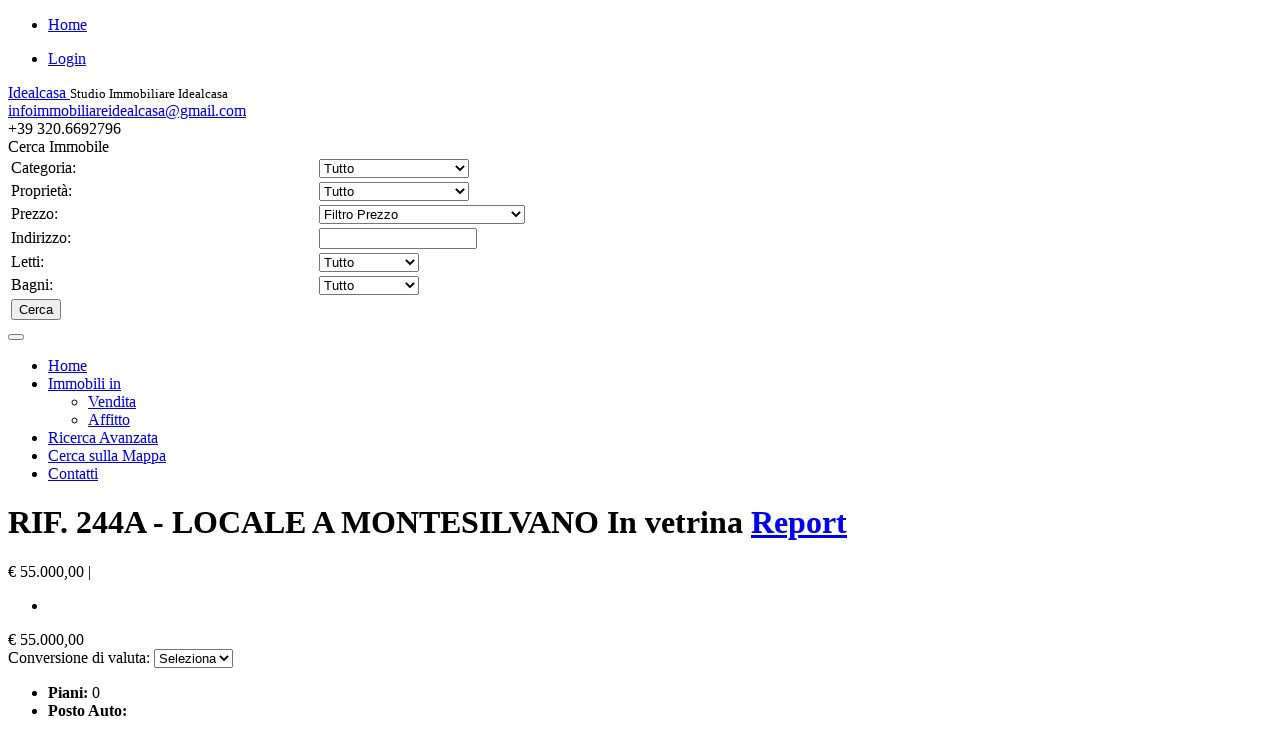

--- FILE ---
content_type: text/html; charset=utf-8
request_url: https://immobiliareidealcasa.it/index.php/immobili-in/in-vendita/locale-a-montesilvano-1179
body_size: 16792
content:

<!DOCTYPE html>
<html lang="it-it" dir="ltr" class='com_osproperty view-ltype task-property_details itemid-549 j31'>

  <head>
    <base href="https://immobiliareidealcasa.it/index.php/immobili-in/in-vendita/locale-a-montesilvano-1179" />
	<meta http-equiv="content-type" content="text/html; charset=utf-8" />
	<meta name="keywords" content="Lo Studio Immobiliare Idealcasa e' presente sul territorio da oltre 20 anni, e' regolarmente iscritto all'Albo degli Agenti di Affari in Mediazione presso la CC.I.AA. di Pescara n.570, con regolare assicurazione per rischi professionali ed e' inoltre associato alla FIAIP. Sicuro ed affidabile punto di riferimento per tutti coloro che vogliono vendere, acquistare o affittare ogni tipologia di immobile." />
	<meta name="description" content="Lo Studio Immobiliare Idealcasa e' presente sul territorio da oltre 20 anni, e' regolarmente iscritto all'Albo degli Agenti di Affari in Mediazione presso la CC.I.AA. di Pescara n.570, con regolare assicurazione per rischi professionali ed e' inoltre associato alla FIAIP. Sicuro ed affidabile punto di riferimento per tutti coloro che vogliono vendere, acquistare o affittare ogni tipologia di immobile." />
	<meta name="generator" content="Joomla! - Open Source Content Management" />
	<title>LOCALE A MONTESILVANO</title>
	<link href="/templates/ospt3map/favicon.ico" rel="shortcut icon" type="image/vnd.microsoft.icon" />
	<link href="/components/com_osproperty/style/frontend_style.css" rel="stylesheet" type="text/css" />
	<link href="https://immobiliareidealcasa.it/components/com_osproperty/templates/theme_black/style/style.css" rel="stylesheet" type="text/css" />
	<link href="/media/system/css/modal.css?21023eb87665e47d9092e8430b6b835f" rel="stylesheet" type="text/css" />
	<link href="/media/system/css/calendar-jos.css?21023eb87665e47d9092e8430b6b835f" rel="stylesheet" title="Verde" media="all" type="text/css" />
	<link href="/media/system/css/fields/calendar.css" rel="stylesheet" type="text/css" />
	<link href="/templates/system/css/system.css" rel="stylesheet" type="text/css" />
	<link href="/templates/ospt3map/css/bootstrap.css" rel="stylesheet" type="text/css" />
	<link href="/templates/ospt3map/css/template.css" rel="stylesheet" type="text/css" />
	<link href="/templates/ospt3map/css/bootstrap-responsive.css" rel="stylesheet" type="text/css" />
	<link href="/templates/ospt3map/css/template-responsive.css" rel="stylesheet" type="text/css" />
	<link href="/templates/ospt3map/css/off-canvas.css" rel="stylesheet" type="text/css" />
	<link href="/plugins/system/t3/base/css/megamenu.css" rel="stylesheet" type="text/css" />
	<link href="/plugins/system/t3/base/css/megamenu-responsive.css" rel="stylesheet" type="text/css" />
	<link href="/templates/ospt3map/css/megamenu.css" rel="stylesheet" type="text/css" />
	<link href="/templates/ospt3map/css/megamenu-responsive.css" rel="stylesheet" type="text/css" />
	<link href="https://immobiliareidealcasa.it/modules/mod_ospropertyrandom/asset/style.css" rel="stylesheet" type="text/css" />
	<link href="https://immobiliareidealcasa.it/modules/mod_ospropertyquicksearch/asset/style.css" rel="stylesheet" type="text/css" />
	<script type="application/json" class="joomla-script-options new">{"csrf.token":"47bd8e372435ac344956a5ee2080f422","system.paths":{"root":"","base":""}}</script>
	<script src="/components/com_osproperty/js/ajax.js" type="text/javascript"></script>
	<script src="https://immobiliareidealcasa.it/components/com_osproperty/js/ajax.js" type="text/javascript"></script>
	<script src="//maps.googleapis.com/maps/api/js?sensor=false&key=AIzaSyA4t1no8tjaqP95plUJHYUewFow7RGTlEI" type="text/javascript"></script>
	<script src="/media/system/js/mootools-core.js?21023eb87665e47d9092e8430b6b835f" type="text/javascript"></script>
	<script src="/media/system/js/core.js?21023eb87665e47d9092e8430b6b835f" type="text/javascript"></script>
	<script src="/media/system/js/mootools-more.js?21023eb87665e47d9092e8430b6b835f" type="text/javascript"></script>
	<script src="/media/system/js/modal.js?21023eb87665e47d9092e8430b6b835f" type="text/javascript"></script>
	<script src="/media/jui/js/jquery.min.js?21023eb87665e47d9092e8430b6b835f" type="text/javascript"></script>
	<script src="/media/jui/js/jquery-noconflict.js?21023eb87665e47d9092e8430b6b835f" type="text/javascript"></script>
	<script src="/media/jui/js/jquery-migrate.min.js?21023eb87665e47d9092e8430b6b835f" type="text/javascript"></script>
	<script src="/media/system/js/calendar.js?21023eb87665e47d9092e8430b6b835f" type="text/javascript"></script>
	<script src="/media/system/js/calendar-setup.js?21023eb87665e47d9092e8430b6b835f" type="text/javascript"></script>
	<!--[if lte IE 11]><script src="/media/system/js/polyfill.event.js?21023eb87665e47d9092e8430b6b835f" type="text/javascript"></script><![endif]-->
	<!--[if lte IE 11]><script src="/media/system/js/polyfill.classlist.js?21023eb87665e47d9092e8430b6b835f" type="text/javascript"></script><![endif]-->
	<!--[if lte IE 11]><script src="/media/system/js/polyfill.map.js?21023eb87665e47d9092e8430b6b835f" type="text/javascript"></script><![endif]-->
	<script src="/media/system/js/fields/calendar-locales/it.js" type="text/javascript"></script>
	<script src="/media/system/js/fields/calendar-locales/date/gregorian/date-helper.min.js" type="text/javascript"></script>
	<script src="/media/system/js/fields/calendar.min.js" type="text/javascript"></script>
	<script src="/plugins/system/t3/base/bootstrap/js/bootstrap.js" type="text/javascript"></script>
	<script src="/plugins/system/t3/base/js/off-canvas.js" type="text/javascript"></script>
	<script src="/plugins/system/t3/base/js/script.js" type="text/javascript"></script>
	<script src="/plugins/system/t3/base/js/menu.js" type="text/javascript"></script>
	<script src="/plugins/system/t3/base/js/responsive.js" type="text/javascript"></script>
	<script type="text/javascript">

		jQuery(function($) {
			SqueezeBox.initialize({});
			initSqueezeBox();
			$(document).on('subform-row-add', initSqueezeBox);

			function initSqueezeBox(event, container)
			{
				SqueezeBox.assign($(container || document).find('a.osmodal').get(), {
					parse: 'rel'
				});
			}
		});

		window.jModalClose = function () {
			SqueezeBox.close();
		};

		// Add extra modal close functionality for tinyMCE-based editors
		document.onreadystatechange = function () {
			if (document.readyState == 'interactive' && typeof tinyMCE != 'undefined' && tinyMCE)
			{
				if (typeof window.jModalClose_no_tinyMCE === 'undefined')
				{
					window.jModalClose_no_tinyMCE = typeof(jModalClose) == 'function'  ?  jModalClose  :  false;

					jModalClose = function () {
						if (window.jModalClose_no_tinyMCE) window.jModalClose_no_tinyMCE.apply(this, arguments);
						tinyMCE.activeEditor.windowManager.close();
					};
				}

				if (typeof window.SqueezeBoxClose_no_tinyMCE === 'undefined')
				{
					if (typeof(SqueezeBox) == 'undefined')  SqueezeBox = {};
					window.SqueezeBoxClose_no_tinyMCE = typeof(SqueezeBox.close) == 'function'  ?  SqueezeBox.close  :  false;

					SqueezeBox.close = function () {
						if (window.SqueezeBoxClose_no_tinyMCE)  window.SqueezeBoxClose_no_tinyMCE.apply(this, arguments);
						tinyMCE.activeEditor.windowManager.close();
					};
				}
			}
		};
		Calendar._DN = ["Domenica","Luned\u00ec","Marted\u00ec","Mercoled\u00ec","Gioved\u00ec","Venerd\u00ec","Sabato","Domenica"]; Calendar._SDN = ["Dom","Lun","Mar","Mer","Gio","Ven","Sab","Dom"]; Calendar._FD = 0; Calendar._MN = ["Gennaio","Febbraio","Marzo","Aprile","Maggio","Giugno","Luglio","Agosto","Settembre","Ottobre","Novembre","Dicembre"]; Calendar._SMN = ["Gen","Feb","Mar","Apr","Mag","Giu","Lug","Ago","Set","Ott","Nov","Dic"]; Calendar._TT = {"INFO":"Info Calendario","ABOUT":"DHTML Date\/Time Selector\n(c) dynarch.com 20022005 \/ Author: Mihai Bazon\nFor latest version visit: http:\/\/www.dynarch.com\/projects\/calendar\/\nDistributed under GNU LGPL.  See http:\/\/gnu.org\/licenses\/lgpl.html for details.\n\nSelezione data:\n- Usa i pulsanti \u00ab e \u00bb per selezionare l'anno\n- Usa i pulsanti < e > per selezionare un mese\n- Tieni premuto il pulsante del mouse su qualsiasi dei pulsanti sopra per una selezione pi\u00f9 veloce.","ABOUT_TIME":"\n\nTime selection:\n Click on any of the time parts to increase it\n or Shiftclick to decrease it\n or click and drag for faster selection.","PREV_YEAR":"Clicca per andare all'anno precedente. Clicca e tieni premuto per vedere la lista degli anni.","PREV_MONTH":"Clicca per andare al mese precedente. Clicca e tieni premuto per vedere la lista dei mesi.","GO_TODAY":"Vai a oggi","NEXT_MONTH":"Clicca per andare al mese successivo. Clicca e tieni premuto per vedere la lista dei mesi.","SEL_DATE":"Seleziona una data.","DRAG_TO_MOVE":"Trascina per muovere","PART_TODAY":" Oggi ","DAY_FIRST":"Visualizza prima %s","WEEKEND":"0,6","CLOSE":"Chiudi","TODAY":"Oggi","TIME_PART":"(Shift-)Clicca o trascina per cambiare il valore.","DEF_DATE_FORMAT":"%Y%m%d","TT_DATE_FORMAT":"%a, %b %e","WK":"wk","TIME":"Ora:"};jQuery(function($) {
			 $('.hasTip').each(function() {
				var title = $(this).attr('title');
				if (title) {
					var parts = title.split('::', 2);
					var mtelement = document.id(this);
					mtelement.store('tip:title', parts[0]);
					mtelement.store('tip:text', parts[1]);
				}
			});
			var JTooltips = new Tips($('.hasTip').get(), {"maxTitleChars": 50,"fixed": false});
		});jQuery(function($){ initTooltips(); $("body").on("subform-row-add", initTooltips); function initTooltips (event, container) { container = container || document;$(container).find(".hasTooltip").tooltip({"html": true,"container": "body"});} });
	</script>
	<link rel="image_src" href="https://immobiliareidealcasa.it/images/osproperty/properties/1179/medium/11791685094351Piantina.jpg" />
	<meta property="og:image" content="https://immobiliareidealcasa.it/images/osproperty/properties/1179/medium/11791685094351Piantina.jpg" />
	<meta property="og:title" content="LOCALE A MONTESILVANO" />
	<meta property="og:url" content="https://immobiliareidealcasa.it/index.php/immobili-in/in-vendita/locale-a-montesilvano-1179" />
	<meta property="og:type" content="website" />
	<meta property="og:description" content="LOCALE A MONTESILVANO" />

    
<!-- META FOR IOS & HANDHELD -->
<meta name="viewport" content="width=device-width, initial-scale=1.0, maximum-scale=1.0, user-scalable=no"/>
<meta name="HandheldFriendly" content="true" />
<meta name="apple-mobile-web-app-capable" content="YES" />
<!-- //META FOR IOS & HANDHELD -->




<!-- Le HTML5 shim, for IE6-8 support of HTML5 elements -->
<!--[if lt IE 9]>
<script src="//html5shim.googlecode.com/svn/trunk/html5.js"></script>
<![endif]-->

<!-- For IE6-8 support of media query -->
<!--[if lt IE 9]>
<script type="text/javascript" src="/plugins/system/t3/base/js/respond.min.js"></script>
<![endif]-->

<!-- You can add Google Analytics here-->    <link href='http://fonts.googleapis.com/css?family=Open Sans' rel='stylesheet' type='text/css'>
    <link href='http://fonts.googleapis.com/css?family=Chivo' rel='stylesheet' type='text/css'>
   	
    
  </head>

  <body>
  	
<!-- HEADER -->
<header id="t3-header-top">
<div class="container">
  <div class="row">
	    <div class="top-menu span9 ">
    	
<ul class="nav ">
<li class="item-547">	<a href="/" >Home</a></li></ul>

    </div>
            <div class="top-login span3 ">
    	

<div class="custom"  >
	<ul>
<li class="login"><a href="/index.php/component/users/?view=login/">Login</a></li>
</ul></div>

    </div>
	  </div>
  </div>
</header>
<!-- //HEADER -->

    
<!-- HEADER -->
<header id="t3-header">
<div  class="container">
  <div class="row-fluid">

    <!-- LOGO -->
    <div class="span3 logo">
      <div class="logo-image">
        <a href="/" title="Idealcasa" style="background-image:url(/images/Logo_ideal70px_2.png);">
          <span>Idealcasa</span>
        </a>
        <small class="site-slogan hidden-phone">Studio Immobiliare Idealcasa</small>
      </div>
    </div>
    <!-- //LOGO -->

  
    <div class="span6 clearfix">  
            <!-- HEAD CONTACT -->
      <div class="head-contact">     
        

<div class="custom"  >
	<div class="info">
<div class="site-email"><a href="mailto:infoimmobiliareidealcasa@gmail.com"> infoimmobiliareidealcasa@gmail.com</a></div>
<!-- /.site-email -->
<div class="site-phone"><span> +39 320.6692796</span></div>
<!-- /.site-phone --></div></div>

      </div>
      <!-- //HEAD CONTACT -->
          </div>
    
    
    <div class="span3 clearfix">  
            <!-- HEAD LIST PROPERTY -->
      <div class="head-list-property">     
      	
        

<div class="custom"  >
	<div id="dLabel" class="btn btn-primary btn-large list-your-property arrow-right">Cerca Immobile</div></div>
<form method="POST" action="/index.php/immobili-in/in-vendita/ricerca-avanzata" name="ossearchForm122" id="ossearchForm">
<div style="width:100%;" class="ospropertysearch">
	<table width="100%">
				<tr>
			<td class="mod_ossearch_left_col">
				<label class="elementlabel">
					Categoria:
				</label>
			</td>
			<td class="mod_ossearch_right_col">
				<select id="category_id" name="category_id" style="width:150px;" class="input-small" >
	<option value="" selected="selected">Tutto</option>
	<option value="4">Altre Tipologie</option>
	<option value="15">Appartamento</option>
	<option value="1">Appartamento monolocale</option>
	<option value="6">Appartamento bilocale</option>
	<option value="3">Appartamento trilocale</option>
	<option value="5">Case Singole</option>
	<option value="7">Attico</option>
	<option value="8">Mansarda</option>
	<option value="10">Rustico</option>
	<option value="9">Villa singola</option>
	<option value="11">Ville a schiera</option>
	<option value="12">Terreni</option>
	<option value="13">Locali</option>
	<option value="14">Attivit&agrave; Commerciali</option>
	<option value="16">Garage</option>
</select>
			</td>
		</tr>
				<tr>
			<td class="mod_ossearch_left_col">
				<label class="elementlabel">
					Proprietà:
				</label>
			</td>
			<td class="mod_ossearch_right_col">
				<select id="property_type" name="property_type" style="width:150px;" class="input-small">
	<option value="" selected="selected">Tutto</option>
	<option value="3">In Affitto</option>
	<option value="1">In Vendita</option>
</select>
			</td>
		</tr>
				<tr>
			<td class="mod_ossearch_left_col">
				<label class="elementlabel">
					Prezzo:
				</label>
			</td>
			<td class="mod_ossearch_right_col">
				<select id="price" name="price" class="input-large">
	<option value="">Filtro Prezzo</option>
	<option value="1">&euro; 1,00 - &euro; 50.000,00</option>
	<option value="2">&euro; 51.000,00 - &euro; 100.000,00</option>
	<option value="3">&euro; 101.000,00 - &euro; 150.000,00</option>
	<option value="4">&euro; 151.000,00 - &euro; 200.000,00</option>
	<option value="6">&euro; 201.000,00 - &euro; 250.000,00</option>
	<option value="5">&euro; 251.000,00 - &euro; 300.000,00</option>
	<option value="7">&euro; 301.000,00 - &euro; 350.000,00</option>
	<option value="8">&euro; 351.000,00 - &euro; 400.000,00</option>
	<option value="9">&euro; 401.000,00 - &euro; 450.000,00</option>
	<option value="10">&euro; 451.000,00 - &euro; 500.000,00</option>
	<option value="11">&euro; 501.000,00 - &euro; 600.000,00</option>
	<option value="12">&euro; 601.000,00 - &euro; 700.000,00</option>
	<option value="13">&euro; 701.000,00 - &euro; 800.000,00</option>
	<option value="14">&euro; 801.000,00 - &euro; 900.000,00</option>
	<option value="15">&euro; 901.000,00 - &euro; 1.000.000,00</option>
	<option value="16">&euro; 1.000.001,00 - &euro; 2.000.000,00</option>
</select>
			</td>
		</tr>
				<tr>
			<td class="mod_ossearch_left_col">
				<label class="elementlabel">
					Indirizzo:
				</label>
			</td>
			<td class="mod_ossearch_right_col">
				<input type="text" class="input-small" name="address" style="width:150px;">
			</td>
		</tr>
				<tr>
			<td class="mod_ossearch_left_col">
				<label class="elementlabel">
					Letti:
				</label>
			</td>
			<td class="mod_ossearch_right_col">
				<select id="nbed" name="nbed" class="input-mini" style="width:100px;">
	<option value="">Tutto</option>
	<option value="1">1+</option>
	<option value="2">2+</option>
	<option value="3">3+</option>
	<option value="4">4+</option>
	<option value="5">5+</option>
</select>
			</td>
		</tr>
				<tr>
			<td class="mod_ossearch_left_col">
				<label class="elementlabel">
					Bagni:
				</label>
			</td>
			<td class="mod_ossearch_right_col">
				<select id="nbath" name="nbath"  class="input-mini" style="width:100px;">
	<option value="">Tutto</option>
	<option value="1">1+</option>
	<option value="2">2+</option>
	<option value="3">3+</option>
	<option value="4">4+</option>
	<option value="5">5+</option>
</select>
			</td>
		</tr>
				<tr>
			<td colspan="2">
				<input type="submit" class="search btn" value="Cerca"/>			
			</td>
		</tr>
	</table>
</div>
<input type="hidden" name="option" value="com_osproperty" />
<input type="hidden" name="task" value="property_advsearch" />
<input type="hidden" name="Itemid" value="549" />
</form>

        
      </div>
      
      
      <!-- //HEAD LIST PROPERTY -->
          </div>
   
	</div>
  </div>
</header>
<!-- //HEADER -->
<script type="text/javascript">
	(function($){
		$(document).ready(function(){
			 $('.ospropertysearch').hide();	
			 $('#dLabel').click(function(){
				  $('.ospropertysearch').slideToggle();	
			}); 
		});
	})(jQuery);
</script>
    
    
<!-- MAIN NAVIGATION -->

<nav id="t3-mainnav" class="wrap t3-mainnav navbar-collapse-fixed-top">
  <div class="container navbar">
    <div class="navbar-inner">
    
      <button type="button" class="btn btn-navbar" data-toggle="collapse" data-target=".nav-collapse">
        <i class="icon-reorder"></i>
      </button>

      <div class="nav-collapse collapse always-show">
              <div class="t3-megamenu animate elastic" data-duration="400">
<ul class="nav level0">
<li  data-id="435" data-level="1">
<a class="" href="/index.php"  >Home </a>
</li>
<li class="active dropdown mega" data-id="548" data-level="1">
<a class=" dropdown-toggle" href="/index.php/immobili-in"   data-toggle="dropdown" data-target="#">Immobili in <b class="caret"></b></a>
<div class="nav-child dropdown-menu mega-dropdown-menu"  ><div class="mega-dropdown-inner">
<div class="row-fluid">
<div class="span12 mega-col-nav" data-width="12"><div class="mega-inner">
<ul class="mega-nav level1">
<li class="current active" data-id="549" data-level="2">
<a class="" href="/index.php/immobili-in/in-vendita"  >Vendita </a>
</li>
<li  data-id="550" data-level="2">
<a class="" href="/index.php/immobili-in/affitto"  >Affitto </a>
</li>
</ul>
</div></div>
</div>
</div></div>
</li>
<li  data-id="557" data-level="1">
<a class="" href="/index.php/ricerca-avanzata"  >Ricerca Avanzata </a>
</li>
<li  data-id="556" data-level="1">
<a class="" href="/index.php/cerca-sulla-mappa"  >Cerca sulla Mappa </a>
</li>
<li  data-id="558" data-level="1">
<a class="" href="/index.php/contatti"  >Contatti </a>
</li>
</ul>
</div>
            
      </div>
      
    </div>
  </div>
  </nav>
<!-- //MAIN NAVIGATION -->    
    
	
    
    
	

    

    
<div id="t3-mainbody" class="container t3-mainbody">
  <div class="row">
    
    <!-- MAIN CONTENT -->
    <div id="t3-content" class="t3-content span9"  data-default="span9" data-xtablet="span8" data-tablet="span12">
    <div class="main-conten">
      <div id="system-message-container">
	</div>

       	<script src="https://immobiliareidealcasa.it/components/com_osproperty/js/lazy.js" type="text/javascript"></script>
			<script type="text/javascript">
		function submitForm(form_id){
			var form = document.getElementById(form_id);
			var temp1,temp2;
			var cansubmit = 1;
			var require_field = form.require_field;
			require_field = require_field.value;
			var require_label = form.require_label;
			require_label = require_label.value;
			var require_fieldArr = require_field.split(",");
			var require_labelArr = require_label.split(",");
			for(i=0;i<require_fieldArr.length;i++){
				temp1 = require_fieldArr[i];
				temp2 = document.getElementById(temp1);
				
				if(temp2 != null){
					if(temp2.value == ""){
						alert(require_labelArr[i] + " È un campo obbligatorio");
						temp2.focus();
						cansubmit = 0;
						return false;
					}else if(temp1 == "requestyour_email"){
						if(!validateEmail(temp2.value)){
							alert(" Si prega di inserire un indirizzo email valido");
							temp2.focus();
							cansubmit = 0;
							return false;
						}
					}else if(temp1 == "comment_security_code"){
						var captcha_str = document.getElementById('captcha_str');
						captcha_str = captcha_str.value;
						if(captcha_str != temp2.value){
							alert(" Il Codice di sicurezza è sbagliato");
							temp2.focus();
							cansubmit = 0;
							return false;
						}
					}else if(temp1 == "request_security_code"){
						var captcha_str = document.getElementById('captcha_str');
						captcha_str = captcha_str.value;
						if(captcha_str != temp2.value){
							alert("Il Codice di sicurezza è sbagliato");
							temp2.focus();
							cansubmit = 0;
							return false;
						}
											}else if(temp1 == "sharing_security_code"){
						var captcha_str = document.getElementById('captcha_str');
						captcha_str = captcha_str.value;
						if(captcha_str != temp2.value){
							alert("Il Codice di sicurezza è sbagliato");
							temp2.focus();
							cansubmit = 0;
							return false;
						}
					}else if(temp1 == "agree_privacy_policy"){
						var agree_privacy_policy = document.getElementById('agree_privacy_policy');
						if(agree_privacy_policy.checked == false){
							alert("Agreement to the site's Privacy Policy is required.");
							temp2.focus();
							cansubmit = 0;
							return false;
						}
					}
				}
			}
			if(cansubmit == 1){
				form.submit();
			}
		}
		</script>
                <form method="GET" action="" id="subform" name="subform">
            <input type="hidden" name="option" value="com_osproperty" />
        </form>
		<style>
#main ul{
	margin:0px;
}
</style>
<div id="notice" class="nodisplay">
	
</div>
<div class="row-fluid" id="propertydetails">
	<div class="name-property clearfix center">
        <!--------- title -------->
        <h1>
                	<span color="orange">
        		RIF. 244A        	</span>
        	-
        	        LOCALE A MONTESILVANO        			<span class="featuredpropertydetails">In vetrina</span>
						<a href="https://immobiliareidealcasa.it/index.php?option=com_osproperty&tmpl=component&item_type=0&task=property_reportForm&id=1179" class="osmodal reportlink" rel="{handler: 'iframe', size: {x: 350, y: 600}}" title="Segnalazione di un problema con la proprietà">
				<span class="reportitem">
					Report				</span>
			</a>
		        </h1>
        <!------------- end title --------------->
        <!----- location ----->
        <div class="subtitle">
        	&#8364; 55.000,00 |         	
        </div>
        <!------ end location ----->
    </div>
</div>

<!--- wrap content -->

<div class="lightGrad detailsView clearfix">
	<div class="row-fluid">
		<!-- content -->
				<div class="span8">
	    	<!-- tab1 -->
	        <div class="row-fluid">    
	            <div class="span6">
	            	<script src="https://immobiliareidealcasa.it/components/com_osproperty/js/jquery.bxslider.js"></script>
	            	<div>
		   				<div id="slides">
		   								   				<ul class="bxslider padding0 margin0">
				                				                			<li class="propertyinfoli"><a class="osmodal" href="https://immobiliareidealcasa.it/images/osproperty/properties/1179/11791685094351Piantina.jpg"><img src="https://immobiliareidealcasa.it/images/osproperty/properties/1179/medium/11791685094351Piantina.jpg" alt="" title=""/></a></li>
				                						                </ul>
			                <script>
						    jQuery(document).ready(function(){
								jQuery('.bxslider').bxSlider({
								  pagerCustom: '#bx-pager',
								  mode: 'fade',
								  captions: true
								});
								  });
						   </script>
						   		               </div>
		            </div>
	            </div>
	            <div class="span6">
	            	<div class="descriptionWrap">
	            		<span>
																				</span>
						<div class="detailsView-price"> 				<div id="currency_div" class="padding0">
					&#8364; 55.000,00						<BR />
						<span class="fontsmall">
						Conversione di valuta: <select id="curr" name="curr" onChange="javascript:convertCurrency(1179,this.value,0)" class="input-small">
	<option value="">Seleziona</option>
	<option value="35">ANG</option>
	<option value="1">ARS</option>
	<option value="2">AUD</option>
	<option value="6">BGN</option>
	<option value="8">BND</option>
	<option value="5">BOB</option>
	<option value="7">BRL</option>
	<option value="3">BSD</option>
	<option value="4">BYR</option>
	<option value="10">CAD</option>
	<option value="52">CHF</option>
	<option value="11">CLP</option>
	<option value="12">CNY</option>
	<option value="13">COP</option>
	<option value="14">CUP</option>
	<option value="15">CZK</option>
	<option value="16">DKK</option>
	<option value="17">EGP</option>
	<option value="20">FJD</option>
	<option value="19">FKP</option>
	<option value="56">GBP</option>
	<option value="21">HKD</option>
	<option value="22">HUF</option>
	<option value="25">IDR</option>
	<option value="27">ILS</option>
	<option value="24">INR</option>
	<option value="23">ISK</option>
	<option value="28">JPY</option>
	<option value="29">KPW</option>
	<option value="30">KRW</option>
	<option value="50">LKR</option>
	<option value="33">MXN</option>
	<option value="32">MYR</option>
	<option value="37">NIO</option>
	<option value="34">NPR</option>
	<option value="36">NZD</option>
	<option value="39">PAB</option>
	<option value="41">PEN</option>
	<option value="42">PHP</option>
	<option value="38">PKR</option>
	<option value="40">PYG</option>
	<option value="43">RON</option>
	<option value="44">RUB</option>
	<option value="46">SAR</option>
	<option value="48">SBD</option>
	<option value="51">SEK</option>
	<option value="47">SGD</option>
	<option value="45">SHP</option>
	<option value="54">THB</option>
	<option value="55">TRY</option>
	<option value="53">TWD</option>
	<option value="57">USD</option>
	<option value="58">UZS</option>
	<option value="59">VEF</option>
	<option value="60">VND</option>
	<option value="49">ZAR</option>
	<option value="61">ZWD</option>
</select>
						</span>
									</div>
				<input type="hidden" name="live_site" id="live_site" value="https://immobiliareidealcasa.it/" />
				<input type="hidden" name="currency_item" id="currency_item" value="" />
				 </div>
	                    <ul class="attribute-list">
	                    			                        		                        		                        		                        		                        <li class="propertyinfoli"><strong>Piani: </strong><span>0</span></li>
		                        										                        								<li class="propertyinfoli"><strong>Posto Auto: </strong><span></span></li>
		                        	                        	                        <li class="propertyinfoli"><strong>Visione totale: </strong><span>677</span></li>
	                        	                        <li class="propertyinfoli"><span>			<img src="https://immobiliareidealcasa.it/components/com_osproperty/images/assets/stars-0.png" />	
			</span></li>
	                        	                    </ul>
	                    <ul class="attribute-list">
	                    		                        <li><strong>Ref #: </strong><span>RIF. 244A</span></li>
	                        	                        <li><strong>Tipo: </strong><span>In Vendita</span></li>
	                        <li><strong>Categoria: </strong><span><a href='/index.php/immobili-in/in-vendita/locali'>Locali</a></span></li>
	                    </ul>
	                    <div class="clearfix"></div>
	                    	                    <div class="listing-agent mediaBox">
	                        <div class="photoF media">
	                            <div class="mat">
	                            					
				<img src="https://immobiliareidealcasa.it/components/com_osproperty/images/assets/user.jpg" class="border1 width60"/>
					                            </div>
	                        </div>
	                        <div class="details">
	                            <ul>
	                                <li class="propertyinfoli">
	                                	<a href="/index.php/immobili-in/in-vendita/idealcasa">IdealCasa</a>
	                            	</li>
	                            	                                              
	                          	</ul>
	                        </div>
	                    </div>
	                    	              	</div>
	            </div>                    
	        </div>
	        <div class="row-fluid clearfix">
				<strong>Descrizione: </strong><br />
				<span class="">
					LOCALE A MONTESILVANO				</span>
			</div>
	    </div>
	    <!-- end content -->
	    <!-- sidebar -->
	    	    <div class="span4 noleftmargin">
	    	<!-- request -->
            <div class="row-fluid">
				<strong>
					Richiesta di ulteriori dettagli				</strong>
			</div>
			<div class="row-fluid">
				        <div class="leadFormWrap">
            <form method="POST" action="https://immobiliareidealcasa.it/index.php?option=com_osproperty&task=property_requestmoredetails&Itemid=9999" name="requestdetails_form" id="requestdetails_form">
                <div class="_leadError ajax-error"></div>
									<div class="control-group">
						<select name='subject' id='subject' class='input-large' onchange="javascript:updateRequestForm(this.value)">
																<option value="1">Dimmi di più circa questa proprietà</option>
																		<option value="2">Richiesta di una visita</option>
																		<option value="3">Vendite recenti richiesta</option>
																		<option value="4">Richiesta di Informazioni sulla scuola</option>
																		<option value="5">Richiesta di Informazioni sulla Zona</option>
																		<option value="6">Richiedi di inviarti proprietà simili via email</option>
																		<option value="7">Request Property availability information</option>
															</select>
					</div>
				                <input class="input-large" type="text" id="requestyour_name" name="requestyour_name" size="30" maxlength="50"  value="" placeholder="Il Tuo nome"/>
                <input class="input-large" type="text" id="your_phone" name="your_phone" maxlength="50" placeholder="Telefono"/>
                <input class="input-large" type="text" id="requestyour_email" name="requestyour_email" size="30" maxlength="50"  value="" placeholder="Il tuo indirizzo e-mail"/>
				<span id="requestcheckin" class="nodisplay">
					<div class="field-calendar">
		<div class="input-append">
				<input type="text" id="requestmoredetailscheckin" name="requestmoredetailscheckin" value="" class="input-small"		placeholder="Check-in" data-alt-value="" autocomplete="off"/>
		<button type="button" class="btn btn-secondary"
			id="requestmoredetailscheckin_btn"
			data-inputfield="requestmoredetailscheckin"
			data-dayformat="%Y-%m-%d"
			data-button="requestmoredetailscheckin_btn"
			data-firstday="1"
			data-weekend="0,6"
			data-today-btn="1"
			data-week-numbers="1"
			data-show-time="0"
			data-show-others="1"
			data-time-24="24"
			data-only-months-nav="0"
									title="Apri il calendario"
		><span class="icon-calendar" aria-hidden="true"></span></button>
			</div>
</div>
				</span>
				<span id="requestcheckout" class="nodisplay">
					<div class="field-calendar">
		<div class="input-append">
				<input type="text" id="requestmoredetailscheckout" name="requestmoredetailscheckout" value="" class="input-small"		placeholder="Check-out" data-alt-value="" autocomplete="off"/>
		<button type="button" class="btn btn-secondary"
			id="requestmoredetailscheckout_btn"
			data-inputfield="requestmoredetailscheckout"
			data-dayformat="%Y-%m-%d"
			data-button="requestmoredetailscheckout_btn"
			data-firstday="1"
			data-weekend="0,6"
			data-today-btn="1"
			data-week-numbers="1"
			data-show-time="0"
			data-show-others="1"
			data-time-24="24"
			data-only-months-nav="0"
									title="Apri il calendario"
		><span class="icon-calendar" aria-hidden="true"></span></button>
			</div>
</div>
                </span>
				<span id="requestguests" class="nodisplay">
                     <input class="input-medium" type="text" id="nguest" name="nguest" placeholder="Number guests"/>
                </span>
				<span id="requestmessage" class="">
										<textarea class="input-large" id="requestmessage" name="requestmessage" rows="3" cols="60">Vorrei avere maggiori informazioni riguardanti la proprietà RIF. 244A, LOCALE A MONTESILVANO</textarea>
				</span>
                <div class="clearfix"></div>
                <span class="grey_small lineheight16">Si prega di inserire i simboli dall'immagine nel campo qui sotto</span>
                <div class="clearfix"></div>
					<img src="https://immobiliareidealcasa.it/index.php?option=com_osproperty&no_html=1&task=property_captcha&ResultStr=c2aa2" />
                <input type="text" class="input-mini" id="request_security_code" name="request_security_code" maxlength="5" />
								<div class="clearfix"></div>
                <input class="btn btn-info" type="button" id="requestbutton" name="requestbutton" value="Richiesta di ulteriori dettagli" onclick="javascript:submitForm('requestdetails_form');"/>
                <input type="hidden" name="csrqt1" id="csrqt1" value="c2aa2" />
                <input type="hidden" name="captcha_str" id="captcha_str" value="c2aa2" />
                <input type="hidden" name="option" value="com_osproperty" />
                <input type="hidden" name="task" value="property_requestmoredetails" />
                <input type="hidden" name="id" value="1179" />
                <input type="hidden" name="Itemid" value="9999" />
                <input type="hidden" name="require_field" id="require_field" value="requestyour_name,requestyour_email,request_security_code" />
                <input type="hidden" name="require_label" id="require_label" value="Il Tuo nome,Il tuo indirizzo e-mail,Codice Sicurezza" />
                                    <input type="hidden" name="require_field" id="require_field" value="requestyour_name,requestyour_email,request_security_code" />
                    <input type="hidden" name="require_label" id="require_label" value="Il Tuo nome,Il tuo indirizzo e-mail,Codice Sicurezza,Agreement to the site's Privacy Policy is required." />
                                <input type="hidden" name="use_privacy_policy" id="use_privacy_policy" value="0" />
            </form>
            			<script type="text/javascript">
				function updateRequestForm(subject){
					var message = document.getElementById('requestmessage');
					var requestbutton = document.getElementById('requestbutton');
					if(subject != 7){
						jQuery('#requestcheckin').addClass('nodisplay');
						jQuery('#requestcheckout').addClass('nodisplay');
						jQuery('#requestguests').addClass('nodisplay');
						jQuery('#requestcheckin').hide();
						jQuery('#requestcheckout').hide();
						jQuery('#requestguests').hide();
					}
					if(subject == 1){
						message.value = "Vorrei avere maggiori informazioni riguardanti la proprietà RIF. 244A, LOCALE A MONTESILVANO";
						requestbutton.value = "Richiesta di ulteriori dettagli";
					}else if(subject == 2){
						message.value = "Mi piacerebbe vedere la proprietà RIF. 244A, LOCALE A MONTESILVANO Data e ora richiesto per la visualizzazione:. (Specificare qui)";
						requestbutton.value = "Richiesta di una visita";
					}else if(subject == 3){
						message.value = "Vorrei ricevere una lista di case vendute di recente simili alla proprietà RIF. 244A, LOCALE A MONTESILVANO";
						requestbutton.value = "Richiedi vendite recenti";
					}else if(subject == 4){
						message.value = "Vorrei saperne di più sulle scuole del circondario RIF. 244A, LOCALE A MONTESILVANO";
						requestbutton.value = "Richiesta di Informazioni sulla Scuola";
					}else if(subject == 5){
						message.value = "Mi piacerebbe saperne di più sulle attività del quartiere RIF. 244A, LOCALE A MONTESILVANO";
						requestbutton.value = "Richiedere maggiori informazioni";
					}else if(subject == 6){
						message.value = "Mi piacerebbe ricevere annunci simili a quello RIF. 244A, LOCALE A MONTESILVANO";
						requestbutton.value = "Richiesta Annunci";
					}else if(subject == 7){
						jQuery('#requestcheckin').removeClass('nodisplay');
						jQuery('#requestcheckout').removeClass('nodisplay');
						jQuery('#requestguests').removeClass('nodisplay');
						jQuery('#requestcheckin').show();
						jQuery('#requestcheckout').show();
						jQuery('#requestguests').show();
						message.value = "I would like to see availability information of property RIF. 244A, LOCALE A MONTESILVANO";
						requestbutton.value = "Request Booking";
					}
				}
			</script>
        </div>
        			</div>
	        <!-- end request -->
	    </div>
	        <!-- end sidebar -->
    </div>
</div>

<div class="detailsBar clearfix">
	<div class="row-fluid">
		<div class="span12">
			<ul class="listingActions-list">
								<li class="propertyinfoli">
					<span id="compare1179">
											<a onclick="javascript:osConfirmExtend('Si desidera aggiungere le proprietà al tuo elenco di confronto?','ajax_addCompare','1179','https://immobiliareidealcasa.it/','compare1179','theme2','details')" href="javascript:void(0)" class="compare has icon s_16">
							Aggiungi alla lista di confronto						</a>
										</span>
				</li>
								<li class="propertyinfoli">
					<a href="https://immobiliareidealcasa.it/index.php?option=com_osproperty&no_html=1&task=property_pdf&id=1179" title="Esporta pdf"  rel="nofollow" target="_blank" class="_saveListingLink pdf has icon s_16">
					PDF
					</a>
				</li>
								<li class="propertyinfoli">
					<a target="_blank" href="https://immobiliareidealcasa.it/index.php?option=com_osproperty&tmpl=component&no_html=1&task=property_print&id=1179" class="print has icon s_16">
                    Stampa questa pagina                    </a>
                </li>
                                <li class="propertyinfoli">
                    <a href="http://www.facebook.com/share.php?u=https://immobiliareidealcasa.it/index.php/immobili-in/in-vendita/locale-a-montesilvano-1179" target="_blank" class="facebookic has icon s_16" title="Chiedi ai tuoi amici di Facebook cosa pensano di questa casa" id="link2Listing" rel="canonical">Condividi</a>
                </li>
                 <li class="propertyinfoli">
                    <a href="https://twitter.com/intent/tweet?original_referer=https://immobiliareidealcasa.it/index.php/immobili-in/in-vendita/locale-a-montesilvano-1179&tw_p=tweetbutton&url=https://immobiliareidealcasa.it/index.php/immobili-in/in-vendita/locale-a-montesilvano-1179" target="_blank" class="twitteric has icon s_16" title="Chiedete ai vostri amici di Twitter cosa pensano di questa casa" id="link2Listing" rel="canonical">Tweet</a>
                </li>
                			</ul> 
		</div>
	</div>
</div>
<!-- end -->

<div class="detailsBar clearfix">
	<div class="row-fluid">
		<div class="span12">
			<div class="shell">
		    	<fieldset><legend><span>Informazioni sulla proprietà</span></legend></fieldset>
		    	<p>MONTESILVANO CENTRO, NEI PRESSI DEL COMUNE, LOCALE DI MQ. 25 CON BAGNO E CORTE DI MQ. 25 ca</p>	    	</div>
		</div>
	</div>
</div>
<!-- description list -->
<div class="shell">
    <fieldset><legend><span>Caratteristiche</span></legend></fieldset>
    <div class="listing-features">
       	<div class="row-fluid">
			<div class="span12">
				        <div class="row-fluid">
                    </div>
                	</div>
        	<div class="clearfix"></div>
        	    		        </div>
	</div>
</div>
<div class="row-fluid">
	<div class="span12">
		<div class="shell">
	    	<fieldset><legend><span>Posizione</span></legend></fieldset>
	    	        <div class="row-fluid margintop10">
            <div class="span3 marginleft10">
                <i class="osicon-search"></i> <a href="http://local.google.com/local?f=l&amp;hl=it&amp;q=category:+Scuole&amp;om=1&amp;near=VIA SAN DOMENICO 11, Montesilvano, 65015, Pescara" class="category" rel="nofollow" target="_blank">Scuole </a>		</div>
            <div class="span3 marginleft10">
                <i class="osicon-search"></i> <a href="http://local.google.com/local?f=l&amp;hl=it&amp;q=category:+Ristoranti&amp;om=1&amp;near=VIA SAN DOMENICO 11, Montesilvano, 65015, Pescara" class="category" rel="nofollow" target="_blank">Ristoranti </a>		</div>
            <div class="span3 marginleft10">
                <i class="osicon-search"></i> <a href="http://local.google.com/local?f=l&amp;hl=it&amp;q=category:+Medici&amp;om=1&amp;near=VIA SAN DOMENICO 11, Montesilvano, 65015, Pescara" class="category" rel="nofollow" target="_blank">Medici </a>		</div>
            <div class="span3 marginleft10">
                <i class="osicon-search"></i> <a href="http://local.google.com/local?f=l&amp;hl=it&amp;q=category:+Ospedali&amp;om=1&amp;near=VIA SAN DOMENICO 11, Montesilvano, 65015, Pescara" class="category" rel="nofollow" target="_blank">Ospedali </a>		</div>
        </div>
        <div class="row-fluid">
            <div class="span3 marginleft10">
                <i class="osicon-search"></i> <a href="http://local.google.com/local?f=l&amp;hl=it&amp;q=category:+Stazioni&amp;om=1&amp;near=VIA SAN DOMENICO 11, Montesilvano, 65015, Pescara" class="category" rel="nofollow" target="_blank">Stazioni </a>
            </div>
            <div class="span3 marginleft10">
                <i class="osicon-search"></i> <a href="http://local.google.com/local?f=l&amp;hl=it&amp;q=category:+Aeroporti&amp;om=1&amp;near=VIA SAN DOMENICO 11, Montesilvano, 65015, Pescara" class="category" rel="nofollow" target="_blank">Aeroporti </a>
            </div>
            <div class="span3 marginleft10">
                <i class="osicon-search"></i> <a href="http://local.google.com/local?f=l&amp;hl=it&amp;q=category:+Super mercato&amp;om=1&amp;near=VIA SAN DOMENICO 11, Montesilvano, 65015, Pescara" class="category" rel="nofollow" target="_blank">Super mercato </a>
            </div>
            <div class="span3 marginleft10">
                <i class="osicon-search"></i> <a href="http://local.google.com/local?f=l&amp;hl=it&amp;q=category:+Teatro&amp;om=1&amp;near=VIA SAN DOMENICO 11, Montesilvano, 65015, Pescara" class="category" rel="nofollow" target="_blank">Teatro </a>
            </div>
        </div>
        <div class="row-fluid">
            <div class="span3 marginleft10">
                <i class="osicon-search"></i> <a href="http://local.google.com/local?f=l&amp;hl=it&amp;q=category:+Università&amp;om=1&amp;near=VIA SAN DOMENICO 11, Montesilvano, 65015, Pescara" class="category" rel="nofollow" target="_blank">Università </a>
            </div>
            <div class="span3 marginleft10">
                <i class="osicon-search"></i> <a href="http://local.google.com/local?f=l&amp;hl=it&amp;q=category:+Parchi&amp;om=1&amp;near=VIA SAN DOMENICO 11, Montesilvano, 65015, Pescara" class="category" rel="nofollow" target="_blank">Parchi </a>
            </div>
            <div class="span3 marginleft10">
                <i class="osicon-search"></i> <a href="http://local.google.com/local?f=l&amp;hl=it&amp;q=category:+Asilo Nido&amp;om=1&amp;near=VIA SAN DOMENICO 11, Montesilvano, 65015, Pescara" class="category" rel="nofollow" target="_blank">Asilo Nido </a>
            </div>
            <div class="span3 marginleft10">
                <i class="osicon-search"></i> <a href="http://local.google.com/local?f=l&amp;hl=it&amp;q=category:+Centro commerciale&amp;om=1&amp;near=VIA SAN DOMENICO 11, Montesilvano, 65015, Pescara" class="category" rel="nofollow" target="_blank">Centro commerciale </a>
            </div>
        </div>
        	
        <script type="text/javascript">
			var style = [
				{
					"featureType": "all",
					"elementType": "geometry.fill",
					"stylers": [
						{
							"weight": "2.00"
						}
					]
				},
				{
					"featureType": "all",
					"elementType": "geometry.stroke",
					"stylers": [
						{
							"color": "#9c9c9c"
						}
					]
				},
				{
					"featureType": "all",
					"elementType": "labels.text",
					"stylers": [
						{
							"visibility": "on"
						}
					]
				},
				{
					"featureType": "landscape",
					"elementType": "all",
					"stylers": [
						{
							"color": "#f2f2f2"
						}
					]
				},
				{
					"featureType": "landscape",
					"elementType": "geometry.fill",
					"stylers": [
						{
							"color": "#ffffff"
						}
					]
				},
				{
					"featureType": "landscape.man_made",
					"elementType": "geometry.fill",
					"stylers": [
						{
							"color": "#ffffff"
						}
					]
				},
				{
					"featureType": "poi",
					"elementType": "all",
					"stylers": [
						{
							"visibility": "off"
						}
					]
				},
				{
					"featureType": "road",
					"elementType": "all",
					"stylers": [
						{
							"saturation": -100
						},
						{
							"lightness": 45
						}
					]
				},
				{
					"featureType": "road",
					"elementType": "geometry.fill",
					"stylers": [
						{
							"color": "#eeeeee"
						}
					]
				},
				{
					"featureType": "road",
					"elementType": "labels.text.fill",
					"stylers": [
						{
							"color": "#7b7b7b"
						}
					]
				},
				{
					"featureType": "road",
					"elementType": "labels.text.stroke",
					"stylers": [
						{
							"color": "#ffffff"
						}
					]
				},
				{
					"featureType": "road.highway",
					"elementType": "all",
					"stylers": [
						{
							"visibility": "simplified"
						}
					]
				},
				{
					"featureType": "road.arterial",
					"elementType": "labels.icon",
					"stylers": [
						{
							"visibility": "off"
						}
					]
				},
				{
					"featureType": "transit",
					"elementType": "all",
					"stylers": [
						{
							"visibility": "off"
						}
					]
				},
				{
					"featureType": "water",
					"elementType": "all",
					"stylers": [
						{
							"color": "#46bcec"
						},
						{
							"visibility": "on"
						}
					]
				},
				{
					"featureType": "water",
					"elementType": "geometry.fill",
					"stylers": [
						{
							"color": "#c8d7d4"
						}
					]
				},
				{
					"featureType": "water",
					"elementType": "labels.text.fill",
					"stylers": [
						{
							"color": "#070707"
						}
					]
				},
				{
					"featureType": "water",
					"elementType": "labels.text.stroke",
					"stylers": [
						{
							"color": "#ffffff"
						}
					]
				}
			]
            // <![CDATA[
            var map;
            var panorama;
            var centerPlace = new google.maps.LatLng(0, 0);
            var propertyListing = new google.maps.LatLng(0, 0);
            var citymap = {};
            citymap['chicago'] = {
                center: new google.maps.LatLng(0, 0),population: 150            };

            function initMapPropertyDetails() {
                // Set up the map
				                var streetview = new google.maps.StreetViewService();
                var mapOptions = {
                    center: centerPlace,
                    scrollwheel: false,
                    zoom: 14,
                    mapTypeId: google.maps.MapTypeId.ROADMAP,
					maxZoom:15,
                    streetViewControl: false
                };
                map = new google.maps.Map(document.getElementById('googlemapdiv'), mapOptions);
				var styledMap = new google.maps.StyledMapType(style,{name: 'Styled Map'});
				map.mapTypes.set('map_style', styledMap);
				map.setMapTypeId('map_style');
				map.addListener('click', function() {
				    if(map.scrollwheel === false){
						map.setOptions({'scrollwheel': true});
						jQuery('#googlemapdiv').addClass('scrollon');
					}else{
						map.setOptions({'scrollwheel': false});
						jQuery('#googlemapdiv').removeClass('scrollon');
					}
				});

                // Setup the markers on the map
                                for (var city in citymap) {
                    var populationOptions = {
                        strokeColor: '#1D86A0',
                        strokeOpacity: 0.8,
                        strokeWeight: 2,
                        fillColor: '#1D86A0',
                        fillOpacity: 0.35,
                        map: map,
                        center: citymap[city].center,
                        radius: Math.sqrt(citymap[city].population) * 100
                    };
                    // Add the circle for this city to the map.
                    cityCircle = new google.maps.Circle(populationOptions);
                }
                
                // We get the map's default panorama and set up some defaults.
                // Note that we don't yet set it visible.
                panorama = map.getStreetView();
                streetview.getPanoramaByLocation(centerPlace, 25, function(data, status){
                    switch(status){
                        case google.maps.StreetViewStatus.OK:
                            panorama.setPosition(centerPlace);
                            panorama.setPov({
                                    heading: 265,
                                    zoom:1,
                                    pitch:0}
                            );
                            break;
                        case google.maps.StreetViewStatus.ZERO_RESULTS:
                            document.getElementById('togglebtn').style.display = "none";
                            break;
                        default:
                            document.getElementById('togglebtn').style.display = "none";
                    }
                });
            }
            function toggleStreetView() {
                var toggle = panorama.getVisible();
                if (toggle == false) {
                    panorama.setVisible(true);
                } else {
                    panorama.setVisible(false);
                }
            }
            window.onload=function(){
                if(window.initMapPropertyDetails) initMapPropertyDetails();
            }
            window.onunload=function(){
                if(typeof(GUnload)!="undefined") GUnload();
            }
            // ]]>
            </script>
                <div id="googlemapdiv" style="" class="relative map2x"></div>
                		</div>
	</div>
</div>

<!-- tabs bottom -->
<div class="detailsBar clearfix">
<div class="row-fluid">
	<div class="span12">
		<div class="shell">
	    	<fieldset><legend><span>Informazioni</span></legend></fieldset>
	    	<div class="row-fluid">
				<div class="span12">
					<div class="tabs clearfix">
					    <div class="tabbable">
					        <ul class="nav nav-tabs">
					        						            <li class="active"><a href="#agenttab" data-toggle="tab">Agente</a></li>
					            																<li class=""><a href="#gallery" data-toggle="tab">Galleria</a></li>
																<li class=""><a href="#comments" data-toggle="tab">Commenti</a></li>
																																					        </ul>          
					    </div>
					    <div class="tab-content">
					        <!-- tab1 -->
					        						        <div class="tab-pane active" id="agenttab">
						        	        <div class="row-fluid">
            <div class="span12">
                <h3>IdealCasa</h3>
            </div>
        </div>
                <div class="row-fluid">
            <div class="span6">
                <table width="100%" class="border0">
                                        <tr>
                        <td class="left_details_col width40pc" valign="top">
                            Foto Agente                        </td>
                        <td class="right_details_col width60pc">
                            
                                <img src="https://immobiliareidealcasa.it/components/com_osproperty/images/assets/user.jpg" class="border1" width="100" />
                                                        </td>
                    </tr>
                                                            <tr>
                        <td class="left_details_col">
                            Indirizzo                        </td>
                        <td class="right_details_col">
                            Via Vestina 274                        </td>
                    </tr>

                    <tr>
                        <td class="left_details_col" >
                            Stato/Provincia                        </td>
                        <td class="right_details_col" >
                                                    </td>
                    </tr>
                    <tr>
                        <td class="left_details_col">
                            Nazione                        </td>
                        <td class="right_details_col">
                            Italy                        </td>
                    </tr>
                                        <tr>
                        <td class="left_details_col" >
                            Licenza                        </td>
                        <td class="right_details_col" >
                            Agenzia Immobiliare                        </td>
                    </tr>
                                    </table>
			</div>
            <div class="span6">
                <table  width="100%" class="border0">
                                        <tr>
                        <td class="left_details_col" >
                            <div class="agent_phone width100px">
                                <strong>Telefono:</strong>
                            </div>
                        </td>
                        <td class="right_details_col" >
                            0854491490                        </td>
                    </tr>
                                        <tr>
                        <td class="left_details_col">
                            <div class="agent_mobile width100px">
                                <strong>Mobile:</strong>
                            </div>
                        </td>
                        <td class="right_details_col">
                            3206692796                        </td>
                    </tr>
                                        <tr>
                        <td class="left_details_col" >
                            <div class="agent_fax width100px">
                                <strong>Fax:</strong>
                            </div>
                        </td>
                        <td class="right_details_col" >
                            0854491490                        </td>
                    </tr>
                                    </table>
			</div>
		</div>
        		<div class="clearfix"></div>
		<div class="row-fluid">
			<div class="span12">
								<a href="/index.php/immobili-in/in-vendita/idealcasa">
					Elenco (86)
				</a>
				
				&nbsp;|&nbsp;
				<a href="/index.php/immobili-in/in-vendita/idealcasa">
										Dettagli Agente									</a>
								&nbsp;|&nbsp;
				<a href="/index.php/immobili-in/in-vendita/idealcasa">
										Contatto agente									</a>
							</div>
		</div>
								        </div>
					        					        					        <div class="tab-pane" id="gallery">
					        			<script type="text/javascript" src="https://immobiliareidealcasa.it/components/com_osproperty/js/colorbox/jquery.colorbox.js"></script>
		<script type="text/javascript">
		 jQuery(document).ready(function(){
		     jQuery(".propertyphotogroupgallery").colorbox({rel:'colorboxgallery',maxWidth:'95%', maxHeight:'95%'});
		 });
		</script>
		<div class="row-fluid">
								<div class="span3">
						<a href="https://immobiliareidealcasa.it/images/osproperty/properties/1179/11791685094351Piantina.jpg" class="propertyphotogroupgallery" title="" >
							<img src="https://immobiliareidealcasa.it/images/osproperty/properties/1179/thumb/11791685094351Piantina.jpg" class="border1 padding3" />
						</a>
					</div>
							</div>
							        </div>
					        					        <div class="tab-pane" id="comments">
											<div class="center padding5">
				Non ci sono commenti			</div>
					<div class="row-fluid commentform">
			<div class="block_caption" id="comment_form_caption">
				<strong>Aggiungi commento</strong>
			</div>

			<div class="span12 noleftmargin">
				<form method="POST" action="https://immobiliareidealcasa.it/index.php?option=com_osproperty&task=property_submitcomment&Itemid=9999" name="commentForm" id="commentForm" class="form-horizontal">
											<div class="control-group">
							<label class="control-label">
								Punteggio							</label>
							<div class="controls">
								<!--
								<i>Peggiore									&nbsp;
																			<input type="radio" name="rating" id="rating1" value="1"  />
																			<input type="radio" name="rating" id="rating2" value="2"  />
																			<input type="radio" name="rating" id="rating3" value="3" checked />
																			<input type="radio" name="rating" id="rating4" value="4"  />
																			<input type="radio" name="rating" id="rating5" value="5"  />
																		&nbsp;&nbsp;Migliore</i>
									-->
								<div class="row-fluid paddingbottom10">
																			<div class="span6">
											<div class="row-fluid">
												<div class="span6">
													<strong>Location</strong>
												</div>
												<div class="span6">
													<select id="rate1" name="rate1" class="input-mini">
	<option value="1">1</option>
	<option value="2">2</option>
	<option value="3">3</option>
	<option value="4">4</option>
	<option value="5">5</option>
</select>
												</div>
											</div>
										</div>
																			<div class="span6">
											<div class="row-fluid">
												<div class="span6">
													<strong>Facilities</strong>
												</div>
												<div class="span6">
													<select id="rate2" name="rate2" class="input-mini">
	<option value="1">1</option>
	<option value="2">2</option>
	<option value="3">3</option>
	<option value="4">4</option>
	<option value="5">5</option>
</select>
												</div>
											</div>
										</div>
																				</div>
											<div class="row-fluid">
																					<div class="span6">
											<div class="row-fluid">
												<div class="span6">
													<strong>Value for money</strong>
												</div>
												<div class="span6">
													<select id="rate3" name="rate3" class="input-mini">
	<option value="1">1</option>
	<option value="2">2</option>
	<option value="3">3</option>
	<option value="4">4</option>
	<option value="5">5</option>
</select>
												</div>
											</div>
										</div>
																			<div class="span6">
											<div class="row-fluid">
												<div class="span6">
													<strong>Cleanliness</strong>
												</div>
												<div class="span6">
													<select id="rate4" name="rate4" class="input-mini">
	<option value="1">1</option>
	<option value="2">2</option>
	<option value="3">3</option>
	<option value="4">4</option>
	<option value="5">5</option>
</select>
												</div>
											</div>
										</div>
																	</div>
							</div>
						</div>
										<div class="control-group">
						<label class="control-label">
							Autore						</label>
						<div class="controls">
							<input class="input-large" type="text" id="comment_author" name="comment_author" maxlength="50" value="" />
						</div>
					</div>

					<div class="control-group">
						<label class="control-label">
							Titolo						</label>
						<div class="controls">
							<input class="input-large" type="text" id="comment_title" name="comment_title" size="40" placeholder="Titolo" />
						</div>
					</div>

					<div class="control-group">
						<label class="control-label">
							Messaggio						</label>
						<div class="controls">
							<textarea id="comment_message" name="comment_message" rows="6" cols="50" class="input-large"></textarea>
						</div>
					</div>

					<div class="control-group">
						<label class="control-label">
							Codice Sicurezza						</label>
						<div class="controls">
							<span class="grey_small lineheight16">Si prega di inserire i simboli dall'immagine nel campo qui sotto</span>
							<div class="clearfix"></div>
							<img src="https://immobiliareidealcasa.it/index.php?option=com_osproperty&no_html=1&task=property_captcha&ResultStr=c2aa2" />
							<input type="text" class="input-mini" id="comment_security_code" name="comment_security_code" maxlength="5"/>
						</div>
					</div>

										<div class="clearfix"></div>
					<div class="span12">
						<input onclick="javascript:submitForm('commentForm')" class="btn btn-warning margin0 width100px" type="button" name="finish" value="Invia" />
						<span id="comment_loading" class="reg_loading">&nbsp;&nbsp;&nbsp;&nbsp;&nbsp;</span>
					</div>

					<input type="hidden" name="captcha_str" id="captcha_str" value="c2aa2" />
					<input type="hidden" name="option" value="com_osproperty" />
					<input type="hidden" name="task" value="property_submitcomment" />
					<input type="hidden" name="id" value="1179" />
					<input type="hidden" name="Itemid" value="9999" />

					                        <input type="hidden" name="require_field" id="require_field" value="comment_author,comment_title,comment_message,comment_security_code" />
                        <input type="hidden" name="require_label" id="require_label" value="Autore,Titolo,Messaggio,Codice Sicurezza" />
                    					<input type="hidden" name="use_privacy_policy" id="use_privacy_policy" value="0" />
				</form>
			</div>
		</div>
        							</div>
					        					        					    </div>
					</div>
				</div>
			</div>
		</div>
	</div>
</div>
	<div class="detailsBar clearfix">
		<div class="row-fluid">
			<div class="span12">
				<div class="shell">
			    	<fieldset><legend><span>Proprietà simili</span></legend></fieldset>
			    		<div class="row-fluid">
		<div class="span12">
			<div class="block_caption">
				<strong>Proprietà correlate</strong>
			</div>
		</div>
	</div>
	<div class="row-fluid">
		<div class="span6">
			<div class="row-fluid">
				<div class="span5">
					<a  href="/index.php/immobili-in/in-vendita/terreno-edificabil" title="RIF. 206B, TERRENO EDIFICABIL">
						<img alt="RIF. 206B, TERRENO EDIFICABIL" title="TERRENO EDIFICABIL" src="https://immobiliareidealcasa.it/images/osproperty/properties/1043/thumb/10431614940348WhatsAppImage2021-01-25at09.17.10.jpg" class="img-polaroid" />
					</a>
				</div>
				<div class="span7 relate_property">
					<a href="/index.php/immobili-in/in-vendita/terreno-edificabil" title="RIF. 206B, TERRENO EDIFICABIL">
						<strong>RIF. 206B, TERRENO EDIFICABIL</strong>
					</a>
					<div class="clearfix"></div>
					<div class="property_description">
						<span class="property_type_name">
							In Vendita						</span>
						<span class="price">
							 <span class='market_price'>&#8364; 85.000,00						</span>
						<div class="clearfix"></div>
											</div>
				</div>
			</div>
		</div>
			<div class="span6">
			<div class="row-fluid">
				<div class="span5">
					<a  href="/index.php/immobili-in/in-vendita/locale-commerciale-1274" title="RIF. 242A, LOCALE COMMERCIALE">
						<img alt="RIF. 242A, LOCALE COMMERCIALE" title="LOCALE COMMERCIALE" src="https://immobiliareidealcasa.it/images/osproperty/properties/1274/thumb/1274174841959220250412_095759(Copy).jpg" class="img-polaroid" />
					</a>
				</div>
				<div class="span7 relate_property">
					<a href="/index.php/immobili-in/in-vendita/locale-commerciale-1274" title="RIF. 242A, LOCALE COMMERCIALE">
						<strong>RIF. 242A, LOCALE COMMERCIALE</strong>
					</a>
					<div class="clearfix"></div>
					<div class="property_description">
						<span class="property_type_name">
							In Vendita						</span>
						<span class="price">
							 <span class='market_price'>&#8364; 500.000,00						</span>
						<div class="clearfix"></div>
											</div>
				</div>
			</div>
		</div>
				</div>
			<div class="clearfix height20"></div>
			<div class="row-fluid">
					<div class="span6">
			<div class="row-fluid">
				<div class="span5">
					<a  href="/index.php/immobili-in/in-vendita/terreno-edificabile" title="RIF. 218B, TERRENO EDIFICABILE">
						<img alt="RIF. 218B, TERRENO EDIFICABILE" title="TERRENO EDIFICABILE" src="https://immobiliareidealcasa.it/images/osproperty/properties/951/thumb/9511614077300PiantinaRIF.218B.jpg" class="img-polaroid" />
					</a>
				</div>
				<div class="span7 relate_property">
					<a href="/index.php/immobili-in/in-vendita/terreno-edificabile" title="RIF. 218B, TERRENO EDIFICABILE">
						<strong>RIF. 218B, TERRENO EDIFICABILE</strong>
					</a>
					<div class="clearfix"></div>
					<div class="property_description">
						<span class="property_type_name">
							In Vendita						</span>
						<span class="price">
							 <span class='market_price'>&#8364; 70.000,00						</span>
						<div class="clearfix"></div>
											</div>
				</div>
			</div>
		</div>
			<div class="span6">
			<div class="row-fluid">
				<div class="span5">
					<a  href="/index.php/immobili-in/in-vendita/terreno-montesilvano-1063" title="RIF. 239B, TERRENO MONTESILVANO">
						<img alt="RIF. 239B, TERRENO MONTESILVANO" title="TERRENO MONTESILVANO" src="https://immobiliareidealcasa.it/images/osproperty/properties/1063/thumb/10631624958056IMG_2370.jpg" class="img-polaroid" />
					</a>
				</div>
				<div class="span7 relate_property">
					<a href="/index.php/immobili-in/in-vendita/terreno-montesilvano-1063" title="RIF. 239B, TERRENO MONTESILVANO">
						<strong>RIF. 239B, TERRENO MONTESILVANO</strong>
					</a>
					<div class="clearfix"></div>
					<div class="property_description">
						<span class="property_type_name">
							In Vendita						</span>
						<span class="price">
							 <span class='market_price'>&#8364; 48.000,00						</span>
						<div class="clearfix"></div>
											</div>
				</div>
			</div>
		</div>
				</div>
			<div class="clearfix height20"></div>
			<div class="row-fluid">
			</div>
<div class="clearfix height20"></div>	<div class="row-fluid">
		<div class="span12">
			<div class="block_caption">
				<strong>Immobili dello stesso tipo</strong>
			</div>
		</div>
	</div>
	<div class="row-fluid">
		<div class="span6">
			<div class="row-fluid">
				<div class="span5">
					<a  href="/index.php/immobili-in/in-vendita/terreno-collecorvino-1062" title="RIF. 201B, TERRENO COLLECORVINO">
						<img alt="RIF. 201B, TERRENO COLLECORVINO" title="TERRENO COLLECORVINO" src="https://immobiliareidealcasa.it/images/osproperty/properties/1062/thumb/10621624616731IMG-20210625-WA0000.jpg" class="img-polaroid" />
					</a>
				</div>
				<div class="span7 relate_property">
					<a href="/index.php/immobili-in/in-vendita/terreno-collecorvino-1062" title="RIF. 201B, TERRENO COLLECORVINO">
						<strong>RIF. 201B, TERRENO COLLECORVINO</strong>
					</a>
					<div class="clearfix"></div>
					<div class="property_description">
						<span class="property_type_name">
							In Vendita						</span>
						<span class="price">
							 <span class='market_price'>&#8364; 48.000,00						</span>
						<div class="clearfix"></div>
											</div>
				</div>
			</div>
		</div>
			<div class="span6">
			<div class="row-fluid">
				<div class="span5">
					<a  href="/index.php/immobili-in/in-vendita/terreno-edificabil" title="RIF. 206B, TERRENO EDIFICABIL">
						<img alt="RIF. 206B, TERRENO EDIFICABIL" title="TERRENO EDIFICABIL" src="https://immobiliareidealcasa.it/images/osproperty/properties/1043/thumb/10431614940348WhatsAppImage2021-01-25at09.17.10.jpg" class="img-polaroid" />
					</a>
				</div>
				<div class="span7 relate_property">
					<a href="/index.php/immobili-in/in-vendita/terreno-edificabil" title="RIF. 206B, TERRENO EDIFICABIL">
						<strong>RIF. 206B, TERRENO EDIFICABIL</strong>
					</a>
					<div class="clearfix"></div>
					<div class="property_description">
						<span class="property_type_name">
							In Vendita						</span>
						<span class="price">
							 <span class='market_price'>&#8364; 85.000,00						</span>
						<div class="clearfix"></div>
											</div>
				</div>
			</div>
		</div>
				</div>
			<div class="clearfix height20"></div>
			<div class="row-fluid">
					<div class="span6">
			<div class="row-fluid">
				<div class="span5">
					<a  href="/index.php/immobili-in/in-vendita/appartamento-rif-334-682" title="RIF 334, APPARTAMENTO ">
						<img alt="RIF 334, APPARTAMENTO " title="APPARTAMENTO " src="https://immobiliareidealcasa.it/images/osproperty/properties/682/thumb/6821499076849IMG_6475.JPG" class="img-polaroid" />
					</a>
				</div>
				<div class="span7 relate_property">
					<a href="/index.php/immobili-in/in-vendita/appartamento-rif-334-682" title="RIF 334, APPARTAMENTO ">
						<strong>RIF 334, APPARTAMENTO </strong>
					</a>
					<div class="clearfix"></div>
					<div class="property_description">
						<span class="property_type_name">
							In Vendita						</span>
						<span class="price">
							 <span class='market_price'>&#8364; 150.000,00						</span>
						<div class="clearfix"></div>
											</div>
				</div>
			</div>
		</div>
			<div class="span6">
			<div class="row-fluid">
				<div class="span5">
					<a  href="/index.php/immobili-in/in-vendita/locale-commerciale-1274" title="RIF. 242A, LOCALE COMMERCIALE">
						<img alt="RIF. 242A, LOCALE COMMERCIALE" title="LOCALE COMMERCIALE" src="https://immobiliareidealcasa.it/images/osproperty/properties/1274/thumb/1274174841959220250412_095759(Copy).jpg" class="img-polaroid" />
					</a>
				</div>
				<div class="span7 relate_property">
					<a href="/index.php/immobili-in/in-vendita/locale-commerciale-1274" title="RIF. 242A, LOCALE COMMERCIALE">
						<strong>RIF. 242A, LOCALE COMMERCIALE</strong>
					</a>
					<div class="clearfix"></div>
					<div class="property_description">
						<span class="property_type_name">
							In Vendita						</span>
						<span class="price">
							 <span class='market_price'>&#8364; 500.000,00						</span>
						<div class="clearfix"></div>
											</div>
				</div>
			</div>
		</div>
				</div>
			<div class="clearfix height20"></div>
			<div class="row-fluid">
			</div>
<div class="clearfix height20"></div>		    	</div>
			</div>
		</div>
	</div>
 
</div>
<!------------- social ------------------>
<div class="clearfix"></div>
<script type="text/javascript" src="/components/com_osproperty/js/fblike.js"></script><div class="jd_horizontal_social_buttons"><div class="jd_float_left">
							<div class="fb-like" data-href="https://immobiliareidealcasa.it/index.php/immobili-in/in-vendita/locale-a-montesilvano-1179" data-send="true" data-layout="button_count" data-width="450" data-show-faces="true">
							</div>
						</div>
					<div class="jd_float_left">
							&nbsp; <div class="g-plus" data-action="share" data-annotation="bubble" data-href="https://immobiliareidealcasa.it/index.php/immobili-in/in-vendita/locale-a-montesilvano-1179">
								</div>
					</div><div class="jd_float_left">
						&nbsp; <a href="https://twitter.com/share" class="twitter-share-button"  data-url="https://immobiliareidealcasa.it/index.php/immobili-in/in-vendita/locale-a-montesilvano-1179" data-counturl="https://immobiliareidealcasa.it/index.php/immobili-in/in-vendita/locale-a-montesilvano-1179">Tweet</a>
					</div></div>
					<div class="clearfix"></div><!----------------- end social --------------->
<!-- end tabs bottom -->

<!-- end wrap content -->
<!-- end wrap content --><input type="hidden" name="process_element" id="process_element" value="" />			<div class="property_footer">
				<strong><a href="https://www.joomdonation.com/joomla-extensions/os-property-joomla-real-estate.html" target="_blank" title="The best Joomla Real Estate extension">OS Property Real Estate</a></strong> Version 3.14.0, Copyright (C) 2011 - 2026 <strong><a href="http://joomdonation.com" target="_blank" title="Joomla Extensions and Templates">Ossolution</a></strong>
			</div>
				<script type="text/javascript">
	jQuery(function() {
		jQuery("img.oslazy").lazyload();
	});
	</script>
	
             </div>
    </div>
    <!-- //MAIN CONTENT -->

        
        <!-- SIDEBAR 2 -->
    <div class="t3-sidebar t3-sidebar-2 span3"  data-default="span3" data-xtablet="span4" data-tablet="span12 spanfirst">
      <div class="t3-module module_properties " id="Mod109"><div class="module-inner"><h3 class="module-title "><span>Immobili in Vetrina</span></h3><div class="module-ct">	<script src="https://immobiliareidealcasa.it/components/com_osproperty/js/lazy.js" type="text/javascript"></script>
	<div class="row-fluid">
	
    <div class="span12 element_property">
                <div class="span12 image_property_showcase" style="margin-left:0px !important;">
                            <div class="randompropertyfeatured"><strong>Primo piano</strong></div>
            				<div class="randompropertytype"><strong>In Vendita</strong></div>
				                <a href="/index.php/immobili-in/in-vendita/rif-278-bilocale-e-trilocale-a-citta-sant-angelo"  title="RIF 278 Bilocale e Trilocale a Città Sant'Angelo">
                                    <img
                    src="/images/osproperty/properties/1298/medium/129817688987991.jpeg" data-original="https://immobiliareidealcasa.it/images/osproperty/properties/1298/medium/129817688987991.jpeg"
                    class=" oslazy" style=""   alt="" />
                            </a>
            			<span class="overlayPhoto overlayFull mls"></span>
			<div class="overlayTransparent overlayBottom typeReversed hpCardText">
				<ul class="mbm property-card-details">
					<li class="man">
						<a href="/index.php/immobili-in/in-vendita/rif-278-bilocale-e-trilocale-a-citta-sant-angelo" title="RIF 278 Bilocale e Trilocale a Città Sant'Angelo">
							278, 							RIF 278 Bilocale e Trilocale...						</a>
					</li>
					<li class="man">
													<span class="property-price-showcase typeEmphasize mvn">			<span class="property_price">
			€ 90.000,00 e € 98.000,00</span>&nbsp;</span>
																		</li>
									</ul>
			</div>
        </div>
            </div>
            </div><div class="row-fluid">
        	
    <div class="span12 element_property">
                <div class="span12 image_property_showcase" style="margin-left:0px !important;">
                            <div class="randompropertyfeatured"><strong>Primo piano</strong></div>
            				<div class="randompropertytype"><strong>In Affitto</strong></div>
				                <a href="/index.php/immobili-in/affitto/rif-248a-locale-uso-magazzino-a-cappelle-sul-tavo"  title="Rif. 248A Locale uso magazzino a Cappelle Sul Tavo">
                    <img alt="Rif. 248A Locale uso magazzino a Cappelle Sul Tavo" src="https://immobiliareidealcasa.it/components/com_osproperty/images/assets/nopropertyphoto.png" />

                </a>
            			<span class="overlayPhoto overlayFull mls"></span>
			<div class="overlayTransparent overlayBottom typeReversed hpCardText">
				<ul class="mbm property-card-details">
					<li class="man">
						<a href="/index.php/immobili-in/affitto/rif-248a-locale-uso-magazzino-a-cappelle-sul-tavo" title="Rif. 248A Locale uso magazzino a Cappelle Sul Tavo">
							248A, 							Rif. 248A Locale uso magazzino...						</a>
					</li>
					<li class="man">
													<span class="property-price-showcase typeEmphasize mvn">			<span class="property_price">
			€ 700,00 Mensili</span>&nbsp;</span>
																		</li>
									</ul>
			</div>
        </div>
            </div>
            </div><div class="row-fluid">
        	
    <div class="span12 element_property">
                <div class="span12 image_property_showcase" style="margin-left:0px !important;">
                            <div class="randompropertyfeatured"><strong>Primo piano</strong></div>
            				<div class="randompropertytype"><strong>In Vendita</strong></div>
				                <a href="/index.php/immobili-in/in-vendita/rif-204a-terreno-artigianale-a-cappelle-sul-tavo"  title="RIF. 204A Terreno artigianale a Cappelle Sul Tavo">
                                    <img
                    src="/images/osproperty/properties/1297/medium/129717676094051.jpeg" data-original="https://immobiliareidealcasa.it/images/osproperty/properties/1297/medium/129717676094051.jpeg"
                    class=" oslazy" style=""   alt="" />
                            </a>
            			<span class="overlayPhoto overlayFull mls"></span>
			<div class="overlayTransparent overlayBottom typeReversed hpCardText">
				<ul class="mbm property-card-details">
					<li class="man">
						<a href="/index.php/immobili-in/in-vendita/rif-204a-terreno-artigianale-a-cappelle-sul-tavo" title="RIF. 204A Terreno artigianale a Cappelle Sul Tavo">
							204A, 							RIF. 204A Terreno artigianale a...						</a>
					</li>
					<li class="man">
													<span class="property-price-showcase typeEmphasize mvn">			<span class="property_price">
			€ 90.000,00</span>&nbsp;</span>
																		</li>
									</ul>
			</div>
        </div>
            </div>
            </div><div class="row-fluid">
        	
    <div class="span12 element_property">
                <div class="span12 image_property_showcase" style="margin-left:0px !important;">
                            <div class="randompropertyfeatured"><strong>Primo piano</strong></div>
            				<div class="randompropertytype"><strong>In Vendita</strong></div>
				                <a href="/index.php/immobili-in/in-vendita/rif-299-bilocale-a-montesilvano"  title="RIF. 299 BILOCALE A MONTESILVANO">
                                    <img
                    src="/images/osproperty/properties/1296/medium/129617670075031.jpeg" data-original="https://immobiliareidealcasa.it/images/osproperty/properties/1296/medium/129617670075031.jpeg"
                    class=" oslazy" style=""   alt="" />
                            </a>
            			<span class="overlayPhoto overlayFull mls"></span>
			<div class="overlayTransparent overlayBottom typeReversed hpCardText">
				<ul class="mbm property-card-details">
					<li class="man">
						<a href="/index.php/immobili-in/in-vendita/rif-299-bilocale-a-montesilvano" title="RIF. 299 BILOCALE A MONTESILVANO">
							299, 							RIF. 299 BILOCALE A MONTESILVANO...						</a>
					</li>
					<li class="man">
													<span class="property-price-showcase typeEmphasize mvn">			<span class="property_price">
			€ 90.000,00</span>&nbsp;</span>
																		</li>
									</ul>
			</div>
        </div>
            </div>
            </div><div class="row-fluid">
        	
    <div class="span12 element_property">
                <div class="span12 image_property_showcase" style="margin-left:0px !important;">
                            <div class="randompropertyfeatured"><strong>Primo piano</strong></div>
            				<div class="randompropertytype"><strong>In Vendita</strong></div>
				                <a href="/index.php/immobili-in/in-vendita/appartamenti-nuova-costruzione"  title="APPARTAMENTI NUOVA COSTRUZIONE ">
                                    <img
                    src="/images/osproperty/properties/1295/medium/12951763630837WhatsAppImage2025-11-13at12.20.41.jpeg" data-original="https://immobiliareidealcasa.it/images/osproperty/properties/1295/medium/12951763630837WhatsAppImage2025-11-13at12.20.41.jpeg"
                    class=" oslazy" style=""   alt="" />
                            </a>
            			<span class="overlayPhoto overlayFull mls"></span>
			<div class="overlayTransparent overlayBottom typeReversed hpCardText">
				<ul class="mbm property-card-details">
					<li class="man">
						<a href="/index.php/immobili-in/in-vendita/appartamenti-nuova-costruzione" title="APPARTAMENTI NUOVA COSTRUZIONE ">
							295, 							APPARTAMENTI NUOVA COSTRUZIONE 						</a>
					</li>
					<li class="man">
													<span class="property-price-showcase typeEmphasize mvn">			<span class="property_price">
			DA € 228.000,00</span>&nbsp;</span>
																		</li>
									</ul>
			</div>
        </div>
            </div>
            </div><div class="row-fluid">
        	
    <div class="span12 element_property">
                <div class="span12 image_property_showcase" style="margin-left:0px !important;">
                            <div class="randompropertyfeatured"><strong>Primo piano</strong></div>
            				<div class="randompropertytype"><strong>In Vendita</strong></div>
				                <a href="/index.php/immobili-in/in-vendita/appartamento-pescara-987"  title="APPARTAMENTO PESCARA COLLI">
                                    <img
                    src="/images/osproperty/properties/987/medium/9871591867202IMG_0724.JPG" data-original="https://immobiliareidealcasa.it/images/osproperty/properties/987/medium/9871591867202IMG_0724.JPG"
                    class=" oslazy" style=""   alt="" />
                            </a>
            			<span class="overlayPhoto overlayFull mls"></span>
			<div class="overlayTransparent overlayBottom typeReversed hpCardText">
				<ul class="mbm property-card-details">
					<li class="man">
						<a href="/index.php/immobili-in/in-vendita/appartamento-pescara-987" title="APPARTAMENTO PESCARA COLLI">
							RIF 344, 							APPARTAMENTO PESCARA COLLI						</a>
					</li>
					<li class="man">
													<span class="property-price-showcase typeEmphasize mvn">			<span class="property_price">
			€ 140.000,00</span>&nbsp;</span>
																		</li>
									</ul>
			</div>
        </div>
            </div>
            </div><div class="row-fluid">
        	
    <div class="span12 element_property">
                <div class="span12 image_property_showcase" style="margin-left:0px !important;">
                            <div class="randompropertyfeatured"><strong>Primo piano</strong></div>
            				<div class="randompropertytype"><strong>In Vendita</strong></div>
				                <a href="/index.php/immobili-in/in-vendita/attico-mansardato-a-pescara-colli-rif-267"  title="Attico mansardato a Pescara Colli rif. 267">
                                    <img
                    src="/images/osproperty/properties/1294/medium/129417633690301.jpeg" data-original="https://immobiliareidealcasa.it/images/osproperty/properties/1294/medium/129417633690301.jpeg"
                    class=" oslazy" style=""   alt="" />
                            </a>
            			<span class="overlayPhoto overlayFull mls"></span>
			<div class="overlayTransparent overlayBottom typeReversed hpCardText">
				<ul class="mbm property-card-details">
					<li class="man">
						<a href="/index.php/immobili-in/in-vendita/attico-mansardato-a-pescara-colli-rif-267" title="Attico mansardato a Pescara Colli rif. 267">
							267, 							Attico mansardato a Pescara Colli...						</a>
					</li>
					<li class="man">
													<span class="property-price-showcase typeEmphasize mvn">			<span class="property_price">
			€ 185.000,00</span>&nbsp;</span>
																		</li>
									</ul>
			</div>
        </div>
            </div>
            </div><div class="row-fluid">
        	
    <div class="span12 element_property">
                <div class="span12 image_property_showcase" style="margin-left:0px !important;">
                            <div class="randompropertyfeatured"><strong>Primo piano</strong></div>
            				<div class="randompropertytype"><strong>In Vendita</strong></div>
				                <a href="/index.php/immobili-in/in-vendita/casa-villa-celiera-rif-283"  title="Casa Villa Celiera">
                                    <img
                    src="/images/osproperty/properties/1291/medium/129117621662081.jpg" data-original="https://immobiliareidealcasa.it/images/osproperty/properties/1291/medium/129117621662081.jpg"
                    class=" oslazy" style=""   alt="" />
                            </a>
            			<span class="overlayPhoto overlayFull mls"></span>
			<div class="overlayTransparent overlayBottom typeReversed hpCardText">
				<ul class="mbm property-card-details">
					<li class="man">
						<a href="/index.php/immobili-in/in-vendita/casa-villa-celiera-rif-283" title="Casa Villa Celiera">
							283, 							Casa Villa Celiera						</a>
					</li>
					<li class="man">
													<span class="property-price-showcase typeEmphasize mvn">			<span class="property_price">
			€ 35.000,00</span>&nbsp;</span>
																		</li>
									</ul>
			</div>
        </div>
            </div>
            </div><div class="row-fluid">
        	
    <div class="span12 element_property">
                <div class="span12 image_property_showcase" style="margin-left:0px !important;">
                            <div class="randompropertyfeatured"><strong>Primo piano</strong></div>
            				<div class="randompropertytype"><strong>In Vendita</strong></div>
				                <a href="/index.php/immobili-in/in-vendita/terreno-ad-ortona-1293"  title="Terreno ad Ortona">
                                    <img
                    src="/images/osproperty/properties/1293/medium/129317625143131.jpeg" data-original="https://immobiliareidealcasa.it/images/osproperty/properties/1293/medium/129317625143131.jpeg"
                    class=" oslazy" style=""   alt="" />
                            </a>
            			<span class="overlayPhoto overlayFull mls"></span>
			<div class="overlayTransparent overlayBottom typeReversed hpCardText">
				<ul class="mbm property-card-details">
					<li class="man">
						<a href="/index.php/immobili-in/in-vendita/terreno-ad-ortona-1293" title="Terreno ad Ortona">
							211B, 							Terreno ad Ortona						</a>
					</li>
					<li class="man">
													<span class="property-price-showcase typeEmphasize mvn">			<span class="property_price">
			&#8364; 26.000,00</span>&nbsp;</span>
																		</li>
									</ul>
			</div>
        </div>
            </div>
            </div><div class="row-fluid">
        	
    <div class="span12 element_property">
                <div class="span12 image_property_showcase" style="margin-left:0px !important;">
                            <div class="randompropertyfeatured"><strong>Primo piano</strong></div>
            				<div class="randompropertytype"><strong>In Vendita</strong></div>
				                <a href="/index.php/immobili-in/in-vendita/casa-singola-a-penne-1283"  title="CASA SINGOLA A PENNE">
                                    <img
                    src="/images/osproperty/properties/1283/medium/1283175913149020250926_151947(Copy).jpg" data-original="https://immobiliareidealcasa.it/images/osproperty/properties/1283/medium/1283175913149020250926_151947(Copy).jpg"
                    class=" oslazy" style=""   alt="" />
                            </a>
            			<span class="overlayPhoto overlayFull mls"></span>
			<div class="overlayTransparent overlayBottom typeReversed hpCardText">
				<ul class="mbm property-card-details">
					<li class="man">
						<a href="/index.php/immobili-in/in-vendita/casa-singola-a-penne-1283" title="CASA SINGOLA A PENNE">
							RIF. 298, 							CASA SINGOLA A PENNE						</a>
					</li>
					<li class="man">
													<span class="property-price-showcase typeEmphasize mvn">			<span class="property_price">
			&#8364; 190.000,00</span>&nbsp;</span>
																		</li>
									</ul>
			</div>
        </div>
            </div>
            </div><div class="row-fluid">
        	
    <div class="span12 element_property">
                <div class="span12 image_property_showcase" style="margin-left:0px !important;">
                            <div class="randompropertyfeatured"><strong>Primo piano</strong></div>
            				<div class="randompropertytype"><strong>In Vendita</strong></div>
				                <a href="/index.php/immobili-in/in-vendita/porzione-di-bifamiliare-1282"  title="MONTESILVANO - PORZIONE DI BIFAMILIARE">
                                    <img
                    src="/images/osproperty/properties/1282/medium/12821757671571WhatsAppImage2025-03-21at13.03.33(Copy).jpg" data-original="https://immobiliareidealcasa.it/images/osproperty/properties/1282/medium/12821757671571WhatsAppImage2025-03-21at13.03.33(Copy).jpg"
                    class=" oslazy" style=""   alt="" />
                            </a>
            			<span class="overlayPhoto overlayFull mls"></span>
			<div class="overlayTransparent overlayBottom typeReversed hpCardText">
				<ul class="mbm property-card-details">
					<li class="man">
						<a href="/index.php/immobili-in/in-vendita/porzione-di-bifamiliare-1282" title="MONTESILVANO - PORZIONE DI BIFAMILIARE">
							RIF. 294 , 							MONTESILVANO - PORZIONE DI BIFAMILIARE...						</a>
					</li>
					<li class="man">
													<span class="property-price-showcase typeEmphasize mvn">			<span class="property_price">
			&#8364; 200.000,00</span>&nbsp;</span>
																		</li>
									</ul>
			</div>
        </div>
            </div>
            </div><div class="row-fluid">
        	
    <div class="span12 element_property">
                <div class="span12 image_property_showcase" style="margin-left:0px !important;">
                            <div class="randompropertyfeatured"><strong>Primo piano</strong></div>
            				<div class="randompropertytype"><strong>In Vendita</strong></div>
				                <a href="/index.php/immobili-in/in-vendita/fabbricato-a-citta-sant-angelo"  title="FABBRICATO A CITTA' SANT'ANGELO">
                                    <img
                    src="/images/osproperty/properties/1279/medium/1279175265286320250715_151417(Copy).jpg" data-original="https://immobiliareidealcasa.it/images/osproperty/properties/1279/medium/1279175265286320250715_151417(Copy).jpg"
                    class=" oslazy" style=""   alt="" />
                            </a>
            			<span class="overlayPhoto overlayFull mls"></span>
			<div class="overlayTransparent overlayBottom typeReversed hpCardText">
				<ul class="mbm property-card-details">
					<li class="man">
						<a href="/index.php/immobili-in/in-vendita/fabbricato-a-citta-sant-angelo" title="FABBRICATO A CITTA' SANT'ANGELO">
							RIF. 289, 							FABBRICATO A CITTA' SANT'ANGELO						</a>
					</li>
					<li class="man">
													<span class="property-price-showcase typeEmphasize mvn">			<span class="property_price">
			&#8364; 120.000,00</span>&nbsp;</span>
																		</li>
									</ul>
			</div>
        </div>
            </div>
            </div><div class="row-fluid">
        	
    <div class="span12 element_property">
                <div class="span12 image_property_showcase" style="margin-left:0px !important;">
                            <div class="randompropertyfeatured"><strong>Primo piano</strong></div>
            				<div class="randompropertytype"><strong>In Vendita</strong></div>
				                <a href="/index.php/immobili-in/in-vendita/locale-a-loreto-aprutino"  title="LOCALE A LORETO APRUTINO">
                                    <img
                    src="/images/osproperty/properties/1276/medium/12761750236073Piantina.jpg" data-original="https://immobiliareidealcasa.it/images/osproperty/properties/1276/medium/12761750236073Piantina.jpg"
                    class=" oslazy" style=""   alt="" />
                            </a>
            			<span class="overlayPhoto overlayFull mls"></span>
			<div class="overlayTransparent overlayBottom typeReversed hpCardText">
				<ul class="mbm property-card-details">
					<li class="man">
						<a href="/index.php/immobili-in/in-vendita/locale-a-loreto-aprutino" title="LOCALE A LORETO APRUTINO">
							RIF. 241A, 							LOCALE A LORETO APRUTINO						</a>
					</li>
					<li class="man">
													<span class="property-price-showcase typeEmphasize mvn">			<span class="property_price">
			&#8364; 45.000,00</span>&nbsp;</span>
																		</li>
									</ul>
			</div>
        </div>
            </div>
            </div><div class="row-fluid">
        	
    <div class="span12 element_property">
                <div class="span12 image_property_showcase" style="margin-left:0px !important;">
                            <div class="randompropertyfeatured"><strong>Primo piano</strong></div>
            				<div class="randompropertytype"><strong>In Vendita</strong></div>
				                <a href="/index.php/immobili-in/in-vendita/porzione-di-fabbricato"  title="PORZIONE DI FABBRICATO">
                                    <img
                    src="/images/osproperty/properties/1275/medium/1275175006339020250530_154021(Copy).jpg" data-original="https://immobiliareidealcasa.it/images/osproperty/properties/1275/medium/1275175006339020250530_154021(Copy).jpg"
                    class=" oslazy" style=""   alt="" />
                            </a>
            			<span class="overlayPhoto overlayFull mls"></span>
			<div class="overlayTransparent overlayBottom typeReversed hpCardText">
				<ul class="mbm property-card-details">
					<li class="man">
						<a href="/index.php/immobili-in/in-vendita/porzione-di-fabbricato" title="PORZIONE DI FABBRICATO">
							RIF. 263, 							PORZIONE DI FABBRICATO						</a>
					</li>
					<li class="man">
													<span class="property-price-showcase typeEmphasize mvn">			<span class="property_price">
			&#8364; 500.000,00</span>&nbsp;</span>
																		</li>
									</ul>
			</div>
        </div>
            </div>
            </div><div class="row-fluid">
        </div>	<script type="text/javascript">
	jQuery(function() {
		jQuery("img.oslazy").lazyload();
	});
	</script>
	</div></div></div>
    </div>
    <!-- //SIDEBAR 2 -->
    
  </div>
</div>     
    
    
    
    
    
<!-- NAV HELPER -->
<!-- //NAV HELPER -->    
    
    
    
	
    
    
	      <!-- os-breadcrumbs -->
      <div class="t3-breadcrumbs">
      	<div class="container">
          		<div class="moduletable">
						
<ul class="breadcrumb ">
	<li class="active"><span class="divider hasTooltip"><i class="icon-map-marker" data-toggle="tooltip" title="Sei qui: "></i></span></li><li><a href="/index.php" class="pathway">Home</a><span class="divider"><img src="/templates/ospt3map/images/system/arrow.png" alt="" /></span></li><li><a href="/index.php/immobili-in" class="pathway">Immobili in</a><span class="divider"><img src="/templates/ospt3map/images/system/arrow.png" alt="" /></span></li><li><span>Vendita</span></li></ul>
		</div>
	
          </div>
      </div>
      <!-- //os-breadcrumbs -->
      
    
    
<!-- FOOTER -->
<footer id="t3-footer" class="wrap t3-footer">

  <!-- FOOT NAVIGATION -->
  <div id="footer-top">
  <div class="container">
    	<!-- SPOTLIGHT -->
	<div class="t3-spotlight t3-footnav  row">
					<div class="span3 item-first" data-default="span3" data-tablet="span6">
								<div class="t3-module module " id="Mod87"><div class="module-inner"><h3 class="module-title "><span>Ultimi Inserimenti</span></h3><div class="module-ct">	<script src="https://immobiliareidealcasa.it/components/com_osproperty/js/lazy.js" type="text/javascript"></script>
	        <div class="properties-grid">
		<div class="row-fluid">
        	
			<div class="element_property" style="width:180px;;height:200px;overflow:hidden;">
								<div class="image_property" style="margin-right:5px;float:left;">
											<a href="/index.php/immobili-in/in-vendita/rif-278-bilocale-e-trilocale-a-citta-sant-angelo" title="Click here to view details">
							                <img
                    src="/components/com_osproperty/images/assets/loader.gif" data-original="https://immobiliareidealcasa.it/images/osproperty/properties/1298/thumb/129817688987991.jpeg"
                    class=" oslazy" style="width:50px;"   alt="" />
            						</a>
									</div>
								<div class="name_property">
					<a href="/index.php/immobili-in/in-vendita/rif-278-bilocale-e-trilocale-a-citta-sant-angelo" title="OS_PROPERTY_MORE_DETAILS">
						278, 						RIF 278...					</a>
				</div>	
				<div class="description_property1">					
					<font class='price_label'>Prezzo: </font>&#8364; 90.000,00<BR>				</div>	
				<div style="clear: both;"></div>		
			</div>
				
			<div class="element_property" style="width:180px;;height:200px;overflow:hidden;">
								<div class="image_property" style="margin-right:5px;float:left;">
											<a href="/index.php/immobili-in/affitto/rif-248a-locale-uso-magazzino-a-cappelle-sul-tavo" title="Click here to view details">
							<img width="50" alt="Rif. 248A Locale uso magazzino a Cappelle Sul Tavo" src="https://immobiliareidealcasa.it/components/com_osproperty/images/assets/nopropertyphoto.png" />
						
						</a>
									</div>
								<div class="name_property">
					<a href="/index.php/immobili-in/affitto/rif-248a-locale-uso-magazzino-a-cappelle-sul-tavo" title="OS_PROPERTY_MORE_DETAILS">
						248A, 						Rif. 248A...					</a>
				</div>	
				<div class="description_property1">					
					<font class='price_label'>Prezzo: </font>&#8364; 700,00<BR>				</div>	
				<div style="clear: both;"></div>		
			</div>
				
			<div class="element_property" style="width:180px;;height:200px;overflow:hidden;">
								<div class="image_property" style="margin-right:5px;float:left;">
											<a href="/index.php/immobili-in/in-vendita/rif-204a-terreno-artigianale-a-cappelle-sul-tavo" title="Click here to view details">
							                <img
                    src="/components/com_osproperty/images/assets/loader.gif" data-original="https://immobiliareidealcasa.it/images/osproperty/properties/1297/thumb/129717676094051.jpeg"
                    class=" oslazy" style="width:50px;"   alt="" />
            						</a>
									</div>
								<div class="name_property">
					<a href="/index.php/immobili-in/in-vendita/rif-204a-terreno-artigianale-a-cappelle-sul-tavo" title="OS_PROPERTY_MORE_DETAILS">
						204A, 						RIF. 204A...					</a>
				</div>	
				<div class="description_property1">					
					<font class='price_label'>Prezzo: </font><BR>				</div>	
				<div style="clear: both;"></div>		
			</div>
					</div>
        </div>
		  
	<script type="text/javascript">
	jQuery(function() {
		jQuery("img.oslazy").lazyload();
	});
	</script>
	</div></div></div>
							</div>
					<div class="span3 " data-default="span3" data-tablet="span6">
								<div class="t3-module module " id="Mod102"><div class="module-inner"><h3 class="module-title "><span>Contatti</span></h3><div class="module-ct">

<div class="custom"  >
	<table class="contact">
<tbody>
<tr>
<th class="address">Indirizzo:</th>
<td>Via Vestina 274,  Montesilvano 65016 (PE) Italia</td>
</tr>
<tr>
<th class="phone">Phone:</th>
<td>+39 320.669.2796</td>
</tr>
<tr>
<th class="email">E-mail:</th>
<td>infoimmobiliareidealcasa@gmail.com</td>
</tr>
<tr>
<th class="skype"></th>
<td></td>
</tr>
<tr>
<th class="gps"></th>
<td>.</td>
</tr>
</tbody>
</table></div>
</div></div></div>
							</div>
					<div class="span3 " data-default="span3" data-tablet="span6">
								&nbsp;
							</div>
					<div class="span3 item-last" data-default="span3" data-tablet="span6">
								<div class="t3-module module " id="Mod103"><div class="module-inner"><h3 class="module-title "><span>Studio Immobiliare Idealcasa</span></h3><div class="module-ct">

<div class="custom"  >
	<p>Siamo presenti nel territorio dal 1983 regolarmente iscritti all'Albo degli Agenti di Affari in Mediazione presso la CC.I.AA. di Pescara, con copertura assicurativa per rischi professionali. <span style="line-height: 1.3em;">Studio Immobiliare IDEALCASA è sicuro ed affidabile, divenuto punto di riferimento per un completo servizio immobiliare per tutti coloro che vogliono vendere, acquistare o affittare ogni tipologia di immobile..Forniamo consulenza per stime di immobili e mutui casa gratuitamente. RivolgendoVi a noi sarete sicuri di avere sempre qualcuno al Vostro fianco.</span></p></div>
</div></div></div>
							</div>
			</div>
<!-- SPOTLIGHT -->  </div>
  </div>
  <!-- //FOOT NAVIGATION -->

  <section class="t3-copyright">
    <div class="container">
      <div class="row">
        <div class="span4">
          		<div class="moduletable">
							<h3>Idealcasa</h3>
						

<div class="custom"  >
	<p>Copyright© 2020-23. All Rights Reserved by Rswitalia.com</p></div>
		</div>
	
        </div>
        <div class="span2">
          		<div class="moduletable">
						
<ul class="nav ">
<li class="item-746">	<a href="/index.php?Itemid=699" >Home</a></li><li class="item-747 active">	<a href="/index.php/immobili-in/in-vendita" >Vendita</a></li><li class="item-748">	<a href="/index.php/immobili-in/affitto" >Affitto</a></li><li class="item-749">	<a href="/index.php/ricerca-avanzata" >Ricerca Avanzata</a></li><li class="item-750">	<a href="/index.php/cerca-sulla-mappa" >Cerca sulla Mappa</a></li><li class="item-751">	<a href="/index.php/contatti" >Contatti</a></li></ul>
		</div>
	
        </div>
        <div class="span2">
          
        </div>
        <div class="span2">
          
        </div>
        <div class="span2 poweredby">
          
        </div>
        
      </div>
    </div>
  </section>
</footer>
<!-- //FOOTER -->
<!-- BACK TO TOP -->
<div id="back-to-top" class="back-to-top t3-hide">
  <i class="icon-long-arrow-up"></i>
</div>
<script type="text/javascript">
  //<![CDATA[
  (function($){
    $(document).ready(function(){
      $('#back-to-top').click(function(){
        if($(this).hasClass('reveal')){
          $('html, body').stop(true).animate({
            scrollTop: 0
          });
        }
      });

      $(window).scroll(function(){
        $('#back-to-top')[$(window).scrollTop() > ($('#t3-mainbody').length ? $('#t3-mainbody').offset().top : 0) ? 'addClass' : 'removeClass']('reveal');
      });
    });
  })(jQuery);
  //]]>
</script>
<!-- //BACK TO TOP -->
<style>
.back-to-top {
    background-color: #008ADA;
    border: 2px solid #FFFFFF;
    border-radius: 23px 23px 23px 23px;
    bottom: 15px;
    height: 40px;
    margin: 0;
    position: fixed;
    right: 15px;
    transition: opacity 350ms ease 0s;
    width: 40px;
    z-index: 1000;
	cursor: pointer;
	opacity: 0;
}
.icon-long-arrow-up {
	color:#FFF;
}
.back-to-top i {
    color: #FFFFFF;
    font-size: 12px;
    left: 50%;
    line-height: 1em;
    margin-left: -3px;
    margin-top: -7px;
    position: absolute;
    top: 50%;
}
.back-to-top.reveal {
    cursor: pointer;
    opacity: 0.99;
}
</style>    
    

    
  </body>

</html>